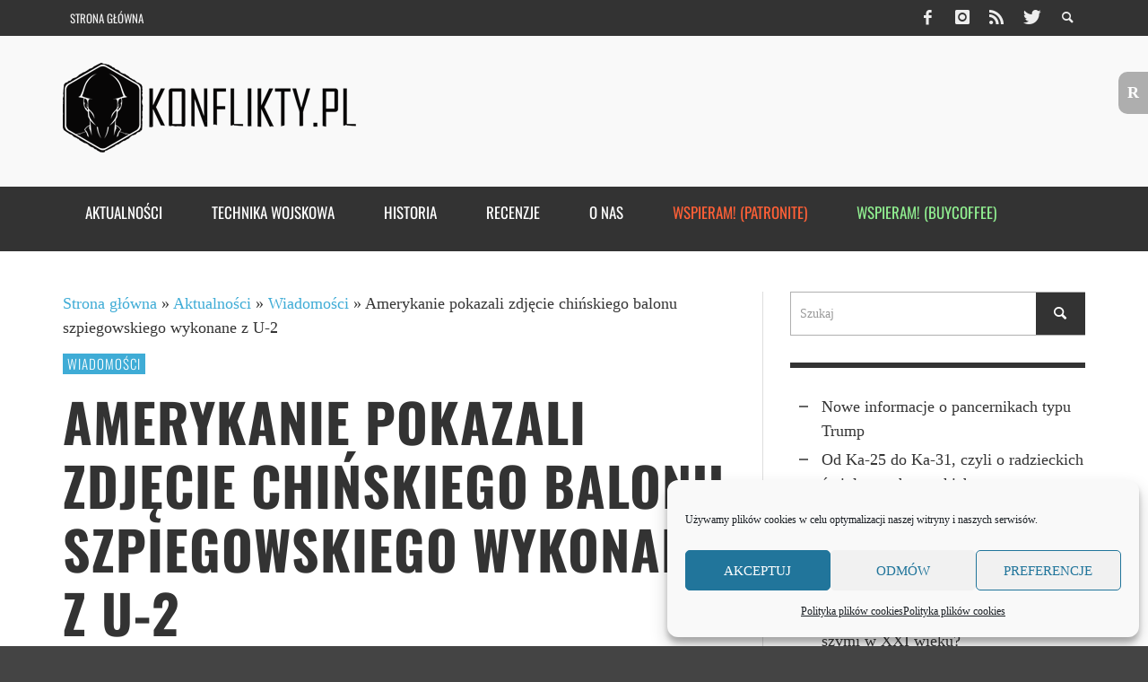

--- FILE ---
content_type: text/html; charset=UTF-8
request_url: https://www.konflikty.pl/aktualnosci/wiadomosci/zdjecie-chinskiego-balonu-szpiegowskiego-u-2/
body_size: 27780
content:
<!DOCTYPE html>
<!--[if lt IE 7]>      <html class="no-js lt-ie9 lt-ie8 lt-ie7" lang="pl-PL"> <![endif]-->
<!--[if IE 7]>         <html class="no-js lt-ie9 lt-ie8" lang="pl-PL"> <![endif]-->
<!--[if IE 8]>         <html class="no-js lt-ie9" lang="pl-PL"> <![endif]-->
<!--[if gt IE 8]><!--> <html class="no-js" lang="pl-PL"> <!--<![endif]-->
	<head>
		<title>Amerykanie pokazali zdjęcie chińskiego balonu szpiegowskiego wykonane z&nbsp;U-2 | Konflikty.pl</title>
		<script async src="https://pagead2.googlesyndication.com/pagead/js/adsbygoogle.js"></script>
<script>
  (adsbygoogle = window.adsbygoogle || []).push({
    google_ad_client: "ca-pub-8537802206275177",
    enable_page_level_ads: true
  });
</script>
		
		<!-- Default Meta Tags -->
		<meta charset="UTF-8">

<link href="//www.google-analytics.com" rel="dns-prefetch">

<meta http-equiv="X-UA-Compatible" content="IE=edge,chrome=1">

<meta name="viewport" content="width=device-width,initial-scale=1.0,user-scalable=yes">


<link rel="shortcut icon" href="https://www.konflikty.pl/wp-content/uploads/2022/04/favicon-konflikty.png">		
<link rel="apple-touch-icon" href="https://www.konflikty.pl/wp-content/uploads/2022/04/favicon-konflikty-1.png">



<link rel="pingback" href="https://www.konflikty.pl/xmlrpc.php" />

		<!-- Facebook integration -->
  

<meta property="og:site_name" content="Konflikty.pl">

<meta property="og:url" content="https://www.konflikty.pl/aktualnosci/wiadomosci/zdjecie-chinskiego-balonu-szpiegowskiego-u-2/"/>  
<meta property="og:type" content="article" />
<meta property="og:title" content="Amerykanie pokazali zdjęcie chińskiego balonu szpiegowskiego wykonane z&nbsp;U-2" />  
<meta property="og:description" content="Departament Obrony USA opublikował zdjęcie osławionego chińskiego balonu szpiegowskiego, który zestrzelono 4&nbsp;lutego nad wschodnim ...">
	<meta property="og:image" content="https://www.konflikty.pl/wp-content/uploads/2023/02/5013490.jpg" />



		<!-- css + javascript -->
		
<!-- Author Meta Tags by Molongui Authorship, visit: https://wordpress.org/plugins/molongui-authorship/ -->
<meta name="author" content="Łukasz Golowanow">
<!-- /Molongui Authorship -->

<meta name='robots' content='index, follow, max-image-preview:large, max-snippet:-1, max-video-preview:-1' />

	<!-- This site is optimized with the Yoast SEO plugin v22.7 - https://yoast.com/wordpress/plugins/seo/ -->
	<link rel="canonical" href="https://www.konflikty.pl/aktualnosci/wiadomosci/zdjecie-chinskiego-balonu-szpiegowskiego-u-2/" />
	<meta property="og:locale" content="pl_PL" />
	<meta property="og:type" content="article" />
	<meta property="og:title" content="Amerykanie pokazali zdjęcie chińskiego balonu szpiegowskiego wykonane z&nbsp;U-2 | Konflikty.pl" />
	<meta property="og:description" content="Departament Obrony USA opublikował zdjęcie osławionego chińskiego balonu szpiegowskiego, który zestrzelono 4&nbsp;lutego nad wschodnim ..." />
	<meta property="og:url" content="https://www.konflikty.pl/aktualnosci/wiadomosci/zdjecie-chinskiego-balonu-szpiegowskiego-u-2/" />
	<meta property="og:site_name" content="Konflikty.pl" />
	<meta property="article:publisher" content="https://www.facebook.com/konflikty" />
	<meta property="article:author" content="https://www.facebook.com/profile.php?id=1190959497" />
	<meta property="article:published_time" content="2023-02-23T16:00:26+00:00" />
	<meta property="article:modified_time" content="2023-03-02T11:20:30+00:00" />
	<meta property="og:image" content="https://www.konflikty.pl/wp-content/uploads/2023/02/5013490.jpg" />
	<meta property="og:image:width" content="1280" />
	<meta property="og:image:height" content="720" />
	<meta property="og:image:type" content="image/jpeg" />
	<meta name="author" content="Łukasz Golowanow" />
	<meta name="twitter:card" content="summary_large_image" />
	<meta name="twitter:creator" content="@tlumacz" />
	<meta name="twitter:site" content="@konflikty" />
	<meta name="twitter:label1" content="Napisane przez" />
	<meta name="twitter:data1" content="Łukasz Golowanow" />
	<meta name="twitter:label2" content="Szacowany czas czytania" />
	<meta name="twitter:data2" content="6 minut" />
	<script type="application/ld+json" class="yoast-schema-graph">{"@context":"https://schema.org","@graph":[{"@type":"Article","@id":"https://www.konflikty.pl/aktualnosci/wiadomosci/zdjecie-chinskiego-balonu-szpiegowskiego-u-2/#article","isPartOf":{"@id":"https://www.konflikty.pl/aktualnosci/wiadomosci/zdjecie-chinskiego-balonu-szpiegowskiego-u-2/"},"author":{"name":"Łukasz Golowanow","@id":"https://www.konflikty.pl/#/schema/person/f2781783ba5f2f8b0d7db4f5e1864775"},"headline":"Amerykanie pokazali zdjęcie chińskiego balonu szpiegowskiego wykonane z&nbsp;U-2","datePublished":"2023-02-23T16:00:26+00:00","dateModified":"2023-03-02T11:20:30+00:00","mainEntityOfPage":{"@id":"https://www.konflikty.pl/aktualnosci/wiadomosci/zdjecie-chinskiego-balonu-szpiegowskiego-u-2/"},"wordCount":974,"commentCount":8,"publisher":{"@id":"https://www.konflikty.pl/#organization"},"image":{"@id":"https://www.konflikty.pl/aktualnosci/wiadomosci/zdjecie-chinskiego-balonu-szpiegowskiego-u-2/#primaryimage"},"thumbnailUrl":"https://www.konflikty.pl/wp-content/uploads/2023/02/5013490.jpg","keywords":["lotnictwo","szpiegostwo","U-2"],"articleSection":["Wiadomości"],"inLanguage":"pl-PL","potentialAction":[{"@type":"CommentAction","name":"Comment","target":["https://www.konflikty.pl/aktualnosci/wiadomosci/zdjecie-chinskiego-balonu-szpiegowskiego-u-2/#respond"]}]},{"@type":"WebPage","@id":"https://www.konflikty.pl/aktualnosci/wiadomosci/zdjecie-chinskiego-balonu-szpiegowskiego-u-2/","url":"https://www.konflikty.pl/aktualnosci/wiadomosci/zdjecie-chinskiego-balonu-szpiegowskiego-u-2/","name":"Amerykanie pokazali zdjęcie chińskiego balonu szpiegowskiego wykonane z&nbsp;U-2 | Konflikty.pl","isPartOf":{"@id":"https://www.konflikty.pl/#website"},"primaryImageOfPage":{"@id":"https://www.konflikty.pl/aktualnosci/wiadomosci/zdjecie-chinskiego-balonu-szpiegowskiego-u-2/#primaryimage"},"image":{"@id":"https://www.konflikty.pl/aktualnosci/wiadomosci/zdjecie-chinskiego-balonu-szpiegowskiego-u-2/#primaryimage"},"thumbnailUrl":"https://www.konflikty.pl/wp-content/uploads/2023/02/5013490.jpg","datePublished":"2023-02-23T16:00:26+00:00","dateModified":"2023-03-02T11:20:30+00:00","breadcrumb":{"@id":"https://www.konflikty.pl/aktualnosci/wiadomosci/zdjecie-chinskiego-balonu-szpiegowskiego-u-2/#breadcrumb"},"inLanguage":"pl-PL","potentialAction":[{"@type":"ReadAction","target":["https://www.konflikty.pl/aktualnosci/wiadomosci/zdjecie-chinskiego-balonu-szpiegowskiego-u-2/"]}]},{"@type":"ImageObject","inLanguage":"pl-PL","@id":"https://www.konflikty.pl/aktualnosci/wiadomosci/zdjecie-chinskiego-balonu-szpiegowskiego-u-2/#primaryimage","url":"https://www.konflikty.pl/wp-content/uploads/2023/02/5013490.jpg","contentUrl":"https://www.konflikty.pl/wp-content/uploads/2023/02/5013490.jpg","width":1280,"height":720,"caption":"A Lockheed U-2 pilot, assigned to the 9th Reconnaissance Wing at Beale Air Force Base, Calif., prepares for takeoff at Nellis Air Force Base, Nev. The U-2 arrived at Nellis to participate in the Weapons School Integration. (U.S. Air Force photo by Airman 1st Class Bailee A. Darbasie)"},{"@type":"BreadcrumbList","@id":"https://www.konflikty.pl/aktualnosci/wiadomosci/zdjecie-chinskiego-balonu-szpiegowskiego-u-2/#breadcrumb","itemListElement":[{"@type":"ListItem","position":1,"name":"Strona główna","item":"https://www.konflikty.pl/"},{"@type":"ListItem","position":2,"name":"Aktualności","item":"https://www.konflikty.pl/aktualnosci/"},{"@type":"ListItem","position":3,"name":"Wiadomości","item":"https://www.konflikty.pl/aktualnosci/wiadomosci/"},{"@type":"ListItem","position":4,"name":"Amerykanie pokazali zdjęcie chińskiego balonu szpiegowskiego wykonane z&nbsp;U-2"}]},{"@type":"WebSite","@id":"https://www.konflikty.pl/#website","url":"https://www.konflikty.pl/","name":"Konflikty.pl","description":"","publisher":{"@id":"https://www.konflikty.pl/#organization"},"potentialAction":[{"@type":"SearchAction","target":{"@type":"EntryPoint","urlTemplate":"https://www.konflikty.pl/?s={search_term_string}"},"query-input":"required name=search_term_string"}],"inLanguage":"pl-PL"},{"@type":"Organization","@id":"https://www.konflikty.pl/#organization","name":"Konflikty.pl","url":"https://www.konflikty.pl/","logo":{"@type":"ImageObject","inLanguage":"pl-PL","@id":"https://www.konflikty.pl/#/schema/logo/image/","url":"https://www.konflikty.pl/wp-content/uploads/2023/06/Konflikty2.png","contentUrl":"https://www.konflikty.pl/wp-content/uploads/2023/06/Konflikty2.png","width":773,"height":860,"caption":"Konflikty.pl"},"image":{"@id":"https://www.konflikty.pl/#/schema/logo/image/"},"sameAs":["https://www.facebook.com/konflikty","https://x.com/konflikty"]},{"@type":"Person","@id":"https://www.konflikty.pl/#/schema/person/f2781783ba5f2f8b0d7db4f5e1864775","name":"Łukasz Golowanow","image":{"@type":"ImageObject","inLanguage":"pl-PL","@id":"https://www.konflikty.pl/#/schema/person/image/","url":"https://secure.gravatar.com/avatar/acb531cde4d4e0c1e1878f8b84263bb6?s=96&d=mm&r=g","contentUrl":"https://secure.gravatar.com/avatar/acb531cde4d4e0c1e1878f8b84263bb6?s=96&d=mm&r=g","caption":"Łukasz Golowanow"},"description":"Redaktor prowadzący działów Historia i Technika Wojskowa (od stycznia 2020). Były redaktor naczelny serwisu Konflikty.pl (do listopada 2019). Z zawodu tłumacz.","sameAs":["https://twitter.com/tlumacz","https://www.facebook.com/profile.php?id=1190959497","https://x.com/tlumacz"],"url":"https://www.konflikty.pl/author/lukasz-golowanow/"}]}</script>
	<!-- / Yoast SEO plugin. -->


<link href='https://fonts.gstatic.com' crossorigin rel='preconnect' />
<link rel="alternate" type="application/rss+xml" title="Konflikty.pl &raquo; Kanał z wpisami" href="https://www.konflikty.pl/feed/" />
<link rel="alternate" type="application/rss+xml" title="Konflikty.pl &raquo; Kanał z komentarzami" href="https://www.konflikty.pl/comments/feed/" />
<link rel="alternate" type="application/rss+xml" title="Konflikty.pl &raquo; Amerykanie pokazali zdjęcie chińskiego balonu szpiegowskiego wykonane z&nbsp;U-2 Kanał z komentarzami" href="https://www.konflikty.pl/aktualnosci/wiadomosci/zdjecie-chinskiego-balonu-szpiegowskiego-u-2/feed/" />
<!-- Shareaholic - https://www.shareaholic.com -->
<link rel='preload' href='//cdn.shareaholic.net/assets/pub/shareaholic.js' as='script'/>
<script data-no-minify='1' data-cfasync='false'>
_SHR_SETTINGS = {"endpoints":{"local_recs_url":"https:\/\/www.konflikty.pl\/wp-admin\/admin-ajax.php?action=shareaholic_permalink_related","ajax_url":"https:\/\/www.konflikty.pl\/wp-admin\/admin-ajax.php","share_counts_url":"https:\/\/www.konflikty.pl\/wp-admin\/admin-ajax.php?action=shareaholic_share_counts_api"},"site_id":"f4eefc783ecc01cf967b2ac2e4558d06","url_components":{"year":"2023","monthnum":"02","day":"23","hour":"17","minute":"00","second":"26","post_id":"161154","postname":"zdjecie-chinskiego-balonu-szpiegowskiego-u-2","category":"aktualnosci\/wiadomosci"}};
</script>
<script data-no-minify='1' data-cfasync='false' src='//cdn.shareaholic.net/assets/pub/shareaholic.js' data-shr-siteid='f4eefc783ecc01cf967b2ac2e4558d06' async ></script>

<!-- Shareaholic Content Tags -->
<meta name='shareaholic:site_name' content='Konflikty.pl' />
<meta name='shareaholic:language' content='pl-PL' />
<meta name='shareaholic:url' content='https://www.konflikty.pl/aktualnosci/wiadomosci/zdjecie-chinskiego-balonu-szpiegowskiego-u-2/' />
<meta name='shareaholic:keywords' content='tag:lotnictwo, tag:szpiegostwo, tag:u-2, tag:zdjęcie chińskiego balonu, cat:wiadomości, type:post' />
<meta name='shareaholic:article_published_time' content='2023-02-23T17:00:26+01:00' />
<meta name='shareaholic:article_modified_time' content='2023-03-02T12:20:30+01:00' />
<meta name='shareaholic:shareable_page' content='true' />
<meta name='shareaholic:article_author_name' content='Łukasz Golowanow' />
<meta name='shareaholic:site_id' content='f4eefc783ecc01cf967b2ac2e4558d06' />
<meta name='shareaholic:wp_version' content='9.7.13' />
<meta name='shareaholic:image' content='https://www.konflikty.pl/wp-content/uploads/2023/02/5013490-640x360.jpg' />
<!-- Shareaholic Content Tags End -->
<script type="text/javascript">
/* <![CDATA[ */
window._wpemojiSettings = {"baseUrl":"https:\/\/s.w.org\/images\/core\/emoji\/14.0.0\/72x72\/","ext":".png","svgUrl":"https:\/\/s.w.org\/images\/core\/emoji\/14.0.0\/svg\/","svgExt":".svg","source":{"concatemoji":"https:\/\/www.konflikty.pl\/wp-includes\/js\/wp-emoji-release.min.js?ver=6.4.7"}};
/*! This file is auto-generated */
!function(i,n){var o,s,e;function c(e){try{var t={supportTests:e,timestamp:(new Date).valueOf()};sessionStorage.setItem(o,JSON.stringify(t))}catch(e){}}function p(e,t,n){e.clearRect(0,0,e.canvas.width,e.canvas.height),e.fillText(t,0,0);var t=new Uint32Array(e.getImageData(0,0,e.canvas.width,e.canvas.height).data),r=(e.clearRect(0,0,e.canvas.width,e.canvas.height),e.fillText(n,0,0),new Uint32Array(e.getImageData(0,0,e.canvas.width,e.canvas.height).data));return t.every(function(e,t){return e===r[t]})}function u(e,t,n){switch(t){case"flag":return n(e,"\ud83c\udff3\ufe0f\u200d\u26a7\ufe0f","\ud83c\udff3\ufe0f\u200b\u26a7\ufe0f")?!1:!n(e,"\ud83c\uddfa\ud83c\uddf3","\ud83c\uddfa\u200b\ud83c\uddf3")&&!n(e,"\ud83c\udff4\udb40\udc67\udb40\udc62\udb40\udc65\udb40\udc6e\udb40\udc67\udb40\udc7f","\ud83c\udff4\u200b\udb40\udc67\u200b\udb40\udc62\u200b\udb40\udc65\u200b\udb40\udc6e\u200b\udb40\udc67\u200b\udb40\udc7f");case"emoji":return!n(e,"\ud83e\udef1\ud83c\udffb\u200d\ud83e\udef2\ud83c\udfff","\ud83e\udef1\ud83c\udffb\u200b\ud83e\udef2\ud83c\udfff")}return!1}function f(e,t,n){var r="undefined"!=typeof WorkerGlobalScope&&self instanceof WorkerGlobalScope?new OffscreenCanvas(300,150):i.createElement("canvas"),a=r.getContext("2d",{willReadFrequently:!0}),o=(a.textBaseline="top",a.font="600 32px Arial",{});return e.forEach(function(e){o[e]=t(a,e,n)}),o}function t(e){var t=i.createElement("script");t.src=e,t.defer=!0,i.head.appendChild(t)}"undefined"!=typeof Promise&&(o="wpEmojiSettingsSupports",s=["flag","emoji"],n.supports={everything:!0,everythingExceptFlag:!0},e=new Promise(function(e){i.addEventListener("DOMContentLoaded",e,{once:!0})}),new Promise(function(t){var n=function(){try{var e=JSON.parse(sessionStorage.getItem(o));if("object"==typeof e&&"number"==typeof e.timestamp&&(new Date).valueOf()<e.timestamp+604800&&"object"==typeof e.supportTests)return e.supportTests}catch(e){}return null}();if(!n){if("undefined"!=typeof Worker&&"undefined"!=typeof OffscreenCanvas&&"undefined"!=typeof URL&&URL.createObjectURL&&"undefined"!=typeof Blob)try{var e="postMessage("+f.toString()+"("+[JSON.stringify(s),u.toString(),p.toString()].join(",")+"));",r=new Blob([e],{type:"text/javascript"}),a=new Worker(URL.createObjectURL(r),{name:"wpTestEmojiSupports"});return void(a.onmessage=function(e){c(n=e.data),a.terminate(),t(n)})}catch(e){}c(n=f(s,u,p))}t(n)}).then(function(e){for(var t in e)n.supports[t]=e[t],n.supports.everything=n.supports.everything&&n.supports[t],"flag"!==t&&(n.supports.everythingExceptFlag=n.supports.everythingExceptFlag&&n.supports[t]);n.supports.everythingExceptFlag=n.supports.everythingExceptFlag&&!n.supports.flag,n.DOMReady=!1,n.readyCallback=function(){n.DOMReady=!0}}).then(function(){return e}).then(function(){var e;n.supports.everything||(n.readyCallback(),(e=n.source||{}).concatemoji?t(e.concatemoji):e.wpemoji&&e.twemoji&&(t(e.twemoji),t(e.wpemoji)))}))}((window,document),window._wpemojiSettings);
/* ]]> */
</script>
<style id='wp-emoji-styles-inline-css' type='text/css'>

	img.wp-smiley, img.emoji {
		display: inline !important;
		border: none !important;
		box-shadow: none !important;
		height: 1em !important;
		width: 1em !important;
		margin: 0 0.07em !important;
		vertical-align: -0.1em !important;
		background: none !important;
		padding: 0 !important;
	}
</style>
<link rel='stylesheet' id='wp-block-library-css' href='https://www.konflikty.pl/wp-includes/css/dist/block-library/style.min.css?ver=6.4.7' type='text/css' media='all' />
<style id='classic-theme-styles-inline-css' type='text/css'>
/*! This file is auto-generated */
.wp-block-button__link{color:#fff;background-color:#32373c;border-radius:9999px;box-shadow:none;text-decoration:none;padding:calc(.667em + 2px) calc(1.333em + 2px);font-size:1.125em}.wp-block-file__button{background:#32373c;color:#fff;text-decoration:none}
</style>
<style id='global-styles-inline-css' type='text/css'>
body{--wp--preset--color--black: #000000;--wp--preset--color--cyan-bluish-gray: #abb8c3;--wp--preset--color--white: #ffffff;--wp--preset--color--pale-pink: #f78da7;--wp--preset--color--vivid-red: #cf2e2e;--wp--preset--color--luminous-vivid-orange: #ff6900;--wp--preset--color--luminous-vivid-amber: #fcb900;--wp--preset--color--light-green-cyan: #7bdcb5;--wp--preset--color--vivid-green-cyan: #00d084;--wp--preset--color--pale-cyan-blue: #8ed1fc;--wp--preset--color--vivid-cyan-blue: #0693e3;--wp--preset--color--vivid-purple: #9b51e0;--wp--preset--gradient--vivid-cyan-blue-to-vivid-purple: linear-gradient(135deg,rgba(6,147,227,1) 0%,rgb(155,81,224) 100%);--wp--preset--gradient--light-green-cyan-to-vivid-green-cyan: linear-gradient(135deg,rgb(122,220,180) 0%,rgb(0,208,130) 100%);--wp--preset--gradient--luminous-vivid-amber-to-luminous-vivid-orange: linear-gradient(135deg,rgba(252,185,0,1) 0%,rgba(255,105,0,1) 100%);--wp--preset--gradient--luminous-vivid-orange-to-vivid-red: linear-gradient(135deg,rgba(255,105,0,1) 0%,rgb(207,46,46) 100%);--wp--preset--gradient--very-light-gray-to-cyan-bluish-gray: linear-gradient(135deg,rgb(238,238,238) 0%,rgb(169,184,195) 100%);--wp--preset--gradient--cool-to-warm-spectrum: linear-gradient(135deg,rgb(74,234,220) 0%,rgb(151,120,209) 20%,rgb(207,42,186) 40%,rgb(238,44,130) 60%,rgb(251,105,98) 80%,rgb(254,248,76) 100%);--wp--preset--gradient--blush-light-purple: linear-gradient(135deg,rgb(255,206,236) 0%,rgb(152,150,240) 100%);--wp--preset--gradient--blush-bordeaux: linear-gradient(135deg,rgb(254,205,165) 0%,rgb(254,45,45) 50%,rgb(107,0,62) 100%);--wp--preset--gradient--luminous-dusk: linear-gradient(135deg,rgb(255,203,112) 0%,rgb(199,81,192) 50%,rgb(65,88,208) 100%);--wp--preset--gradient--pale-ocean: linear-gradient(135deg,rgb(255,245,203) 0%,rgb(182,227,212) 50%,rgb(51,167,181) 100%);--wp--preset--gradient--electric-grass: linear-gradient(135deg,rgb(202,248,128) 0%,rgb(113,206,126) 100%);--wp--preset--gradient--midnight: linear-gradient(135deg,rgb(2,3,129) 0%,rgb(40,116,252) 100%);--wp--preset--font-size--small: 13px;--wp--preset--font-size--medium: 20px;--wp--preset--font-size--large: 36px;--wp--preset--font-size--x-large: 42px;--wp--preset--font-family--oswald: Oswald;--wp--preset--spacing--20: 0.44rem;--wp--preset--spacing--30: 0.67rem;--wp--preset--spacing--40: 1rem;--wp--preset--spacing--50: 1.5rem;--wp--preset--spacing--60: 2.25rem;--wp--preset--spacing--70: 3.38rem;--wp--preset--spacing--80: 5.06rem;--wp--preset--shadow--natural: 6px 6px 9px rgba(0, 0, 0, 0.2);--wp--preset--shadow--deep: 12px 12px 50px rgba(0, 0, 0, 0.4);--wp--preset--shadow--sharp: 6px 6px 0px rgba(0, 0, 0, 0.2);--wp--preset--shadow--outlined: 6px 6px 0px -3px rgba(255, 255, 255, 1), 6px 6px rgba(0, 0, 0, 1);--wp--preset--shadow--crisp: 6px 6px 0px rgba(0, 0, 0, 1);}:where(.is-layout-flex){gap: 0.5em;}:where(.is-layout-grid){gap: 0.5em;}body .is-layout-flow > .alignleft{float: left;margin-inline-start: 0;margin-inline-end: 2em;}body .is-layout-flow > .alignright{float: right;margin-inline-start: 2em;margin-inline-end: 0;}body .is-layout-flow > .aligncenter{margin-left: auto !important;margin-right: auto !important;}body .is-layout-constrained > .alignleft{float: left;margin-inline-start: 0;margin-inline-end: 2em;}body .is-layout-constrained > .alignright{float: right;margin-inline-start: 2em;margin-inline-end: 0;}body .is-layout-constrained > .aligncenter{margin-left: auto !important;margin-right: auto !important;}body .is-layout-constrained > :where(:not(.alignleft):not(.alignright):not(.alignfull)){max-width: var(--wp--style--global--content-size);margin-left: auto !important;margin-right: auto !important;}body .is-layout-constrained > .alignwide{max-width: var(--wp--style--global--wide-size);}body .is-layout-flex{display: flex;}body .is-layout-flex{flex-wrap: wrap;align-items: center;}body .is-layout-flex > *{margin: 0;}body .is-layout-grid{display: grid;}body .is-layout-grid > *{margin: 0;}:where(.wp-block-columns.is-layout-flex){gap: 2em;}:where(.wp-block-columns.is-layout-grid){gap: 2em;}:where(.wp-block-post-template.is-layout-flex){gap: 1.25em;}:where(.wp-block-post-template.is-layout-grid){gap: 1.25em;}.has-black-color{color: var(--wp--preset--color--black) !important;}.has-cyan-bluish-gray-color{color: var(--wp--preset--color--cyan-bluish-gray) !important;}.has-white-color{color: var(--wp--preset--color--white) !important;}.has-pale-pink-color{color: var(--wp--preset--color--pale-pink) !important;}.has-vivid-red-color{color: var(--wp--preset--color--vivid-red) !important;}.has-luminous-vivid-orange-color{color: var(--wp--preset--color--luminous-vivid-orange) !important;}.has-luminous-vivid-amber-color{color: var(--wp--preset--color--luminous-vivid-amber) !important;}.has-light-green-cyan-color{color: var(--wp--preset--color--light-green-cyan) !important;}.has-vivid-green-cyan-color{color: var(--wp--preset--color--vivid-green-cyan) !important;}.has-pale-cyan-blue-color{color: var(--wp--preset--color--pale-cyan-blue) !important;}.has-vivid-cyan-blue-color{color: var(--wp--preset--color--vivid-cyan-blue) !important;}.has-vivid-purple-color{color: var(--wp--preset--color--vivid-purple) !important;}.has-black-background-color{background-color: var(--wp--preset--color--black) !important;}.has-cyan-bluish-gray-background-color{background-color: var(--wp--preset--color--cyan-bluish-gray) !important;}.has-white-background-color{background-color: var(--wp--preset--color--white) !important;}.has-pale-pink-background-color{background-color: var(--wp--preset--color--pale-pink) !important;}.has-vivid-red-background-color{background-color: var(--wp--preset--color--vivid-red) !important;}.has-luminous-vivid-orange-background-color{background-color: var(--wp--preset--color--luminous-vivid-orange) !important;}.has-luminous-vivid-amber-background-color{background-color: var(--wp--preset--color--luminous-vivid-amber) !important;}.has-light-green-cyan-background-color{background-color: var(--wp--preset--color--light-green-cyan) !important;}.has-vivid-green-cyan-background-color{background-color: var(--wp--preset--color--vivid-green-cyan) !important;}.has-pale-cyan-blue-background-color{background-color: var(--wp--preset--color--pale-cyan-blue) !important;}.has-vivid-cyan-blue-background-color{background-color: var(--wp--preset--color--vivid-cyan-blue) !important;}.has-vivid-purple-background-color{background-color: var(--wp--preset--color--vivid-purple) !important;}.has-black-border-color{border-color: var(--wp--preset--color--black) !important;}.has-cyan-bluish-gray-border-color{border-color: var(--wp--preset--color--cyan-bluish-gray) !important;}.has-white-border-color{border-color: var(--wp--preset--color--white) !important;}.has-pale-pink-border-color{border-color: var(--wp--preset--color--pale-pink) !important;}.has-vivid-red-border-color{border-color: var(--wp--preset--color--vivid-red) !important;}.has-luminous-vivid-orange-border-color{border-color: var(--wp--preset--color--luminous-vivid-orange) !important;}.has-luminous-vivid-amber-border-color{border-color: var(--wp--preset--color--luminous-vivid-amber) !important;}.has-light-green-cyan-border-color{border-color: var(--wp--preset--color--light-green-cyan) !important;}.has-vivid-green-cyan-border-color{border-color: var(--wp--preset--color--vivid-green-cyan) !important;}.has-pale-cyan-blue-border-color{border-color: var(--wp--preset--color--pale-cyan-blue) !important;}.has-vivid-cyan-blue-border-color{border-color: var(--wp--preset--color--vivid-cyan-blue) !important;}.has-vivid-purple-border-color{border-color: var(--wp--preset--color--vivid-purple) !important;}.has-vivid-cyan-blue-to-vivid-purple-gradient-background{background: var(--wp--preset--gradient--vivid-cyan-blue-to-vivid-purple) !important;}.has-light-green-cyan-to-vivid-green-cyan-gradient-background{background: var(--wp--preset--gradient--light-green-cyan-to-vivid-green-cyan) !important;}.has-luminous-vivid-amber-to-luminous-vivid-orange-gradient-background{background: var(--wp--preset--gradient--luminous-vivid-amber-to-luminous-vivid-orange) !important;}.has-luminous-vivid-orange-to-vivid-red-gradient-background{background: var(--wp--preset--gradient--luminous-vivid-orange-to-vivid-red) !important;}.has-very-light-gray-to-cyan-bluish-gray-gradient-background{background: var(--wp--preset--gradient--very-light-gray-to-cyan-bluish-gray) !important;}.has-cool-to-warm-spectrum-gradient-background{background: var(--wp--preset--gradient--cool-to-warm-spectrum) !important;}.has-blush-light-purple-gradient-background{background: var(--wp--preset--gradient--blush-light-purple) !important;}.has-blush-bordeaux-gradient-background{background: var(--wp--preset--gradient--blush-bordeaux) !important;}.has-luminous-dusk-gradient-background{background: var(--wp--preset--gradient--luminous-dusk) !important;}.has-pale-ocean-gradient-background{background: var(--wp--preset--gradient--pale-ocean) !important;}.has-electric-grass-gradient-background{background: var(--wp--preset--gradient--electric-grass) !important;}.has-midnight-gradient-background{background: var(--wp--preset--gradient--midnight) !important;}.has-small-font-size{font-size: var(--wp--preset--font-size--small) !important;}.has-medium-font-size{font-size: var(--wp--preset--font-size--medium) !important;}.has-large-font-size{font-size: var(--wp--preset--font-size--large) !important;}.has-x-large-font-size{font-size: var(--wp--preset--font-size--x-large) !important;}.has-oswald-font-family{font-family: var(--wp--preset--font-family--oswald) !important;}
.wp-block-navigation a:where(:not(.wp-element-button)){color: inherit;}
:where(.wp-block-post-template.is-layout-flex){gap: 1.25em;}:where(.wp-block-post-template.is-layout-grid){gap: 1.25em;}
:where(.wp-block-columns.is-layout-flex){gap: 2em;}:where(.wp-block-columns.is-layout-grid){gap: 2em;}
.wp-block-pullquote{font-size: 1.5em;line-height: 1.6;}
</style>
<link rel='stylesheet' id='progress_wp_br_bootstrap-css' href='https://www.konflikty.pl/wp-content/plugins/progress-bar-wp/assets/css/bootstrap.css?ver=6.4.7' type='text/css' media='all' />
<link rel='stylesheet' id='progr_wp_b-font-awesome-css' href='https://www.konflikty.pl/wp-content/plugins/progress-bar-wp/assets/css/font-awesome/css/font-awesome.min.css?ver=6.4.7' type='text/css' media='all' />
<link rel='stylesheet' id='progr_wp_jq-ae-css' href='https://www.konflikty.pl/wp-content/plugins/progress-bar-wp/assets/css/meanmenu.min.css?ver=6.4.7' type='text/css' media='all' />
<link rel='stylesheet' id='progr_wp_animate-ae-css' href='https://www.konflikty.pl/wp-content/plugins/progress-bar-wp/assets/css/animate.min.css?ver=6.4.7' type='text/css' media='all' />
<link rel='stylesheet' id='reword_public_css-css' href='https://www.konflikty.pl/wp-content/plugins/reword/public/css/reword-public.css?ver=6.4.7' type='text/css' media='all' />
<link rel='stylesheet' id='reword_banner_css-css' href='https://www.konflikty.pl/wp-content/plugins/reword/public/css/reword-banner.css?ver=6.4.7' type='text/css' media='all' />
<link rel='stylesheet' id='widgetopts-styles-css' href='https://www.konflikty.pl/wp-content/plugins/widget-options/assets/css/widget-options.css' type='text/css' media='all' />
<link rel='stylesheet' id='cmplz-general-css' href='https://www.konflikty.pl/wp-content/plugins/complianz-gdpr/assets/css/cookieblocker.min.css?ver=1754076420' type='text/css' media='all' />
<link rel='stylesheet' id='better-image-credits-css' href='https://www.konflikty.pl/wp-content/plugins/better-image-credits/style.css?ver=1.0' type='text/css' media='all' />
<link rel='stylesheet' id='vwcss-flexslider-css' href='https://www.konflikty.pl/wp-content/themes/presso-1_10/framework/flexslider/flexslider-custom.css?ver=1.10.0' type='text/css' media='all' />
<link rel='stylesheet' id='vwcss-icon-social-css' href='https://www.konflikty.pl/wp-content/themes/presso-1_10/framework/font-icons/social-icons/css/zocial.css?ver=1.10.0' type='text/css' media='all' />
<link rel='stylesheet' id='vwcss-icon-entypo-css' href='https://www.konflikty.pl/wp-content/themes/presso-1_10/framework/font-icons/entypo/css/entypo.css?ver=1.10.0' type='text/css' media='all' />
<link rel='stylesheet' id='vwcss-icon-symbol-css' href='https://www.konflikty.pl/wp-content/themes/presso-1_10/framework/font-icons/symbol/css/symbol.css?ver=1.10.0' type='text/css' media='all' />
<link rel='stylesheet' id='vwcss-swipebox-css' href='https://www.konflikty.pl/wp-content/themes/presso-1_10/framework/swipebox/swipebox.css?ver=1.10.0' type='text/css' media='all' />
<link rel='stylesheet' id='vwcss-bootstrap-css' href='https://www.konflikty.pl/wp-content/themes/presso-1_10/framework/bootstrap/css/bootstrap.css?ver=1.10.0' type='text/css' media='all' />
<link rel='stylesheet' id='vwcss-theme-css' href='https://www.konflikty.pl/wp-content/themes/presso-1_10/css/theme.css?ver=1.10.0' type='text/css' media='all' />
<script type="text/javascript" src="https://www.konflikty.pl/wp-includes/js/jquery/jquery.min.js?ver=3.7.1" id="jquery-core-js"></script>
<script type="text/javascript" src="https://www.konflikty.pl/wp-includes/js/jquery/jquery-migrate.min.js?ver=3.4.1" id="jquery-migrate-js"></script>
<script type="text/javascript" id="instant-search-js-extra">
/* <![CDATA[ */
var instant_search = {"blog_url":"https:\/\/www.konflikty.pl","ajax_url":"https:\/\/www.konflikty.pl\/wp-admin\/admin-ajax.php","placeholder":"Szukaj"};
/* ]]> */
</script>
<script type="text/javascript" src="https://www.konflikty.pl/wp-content/themes/presso-1_10/framework/instant-search/instant-search.js?ver=1.10.0" id="instant-search-js"></script>
<link rel="https://api.w.org/" href="https://www.konflikty.pl/wp-json/" /><link rel="alternate" type="application/json" href="https://www.konflikty.pl/wp-json/wp/v2/posts/161154" /><link rel="EditURI" type="application/rsd+xml" title="RSD" href="https://www.konflikty.pl/xmlrpc.php?rsd" />
<meta name="generator" content="WordPress 6.4.7" />
<link rel='shortlink' href='https://www.konflikty.pl/?p=161154' />
<link rel="alternate" type="application/json+oembed" href="https://www.konflikty.pl/wp-json/oembed/1.0/embed?url=https%3A%2F%2Fwww.konflikty.pl%2Faktualnosci%2Fwiadomosci%2Fzdjecie-chinskiego-balonu-szpiegowskiego-u-2%2F" />
<link rel="alternate" type="text/xml+oembed" href="https://www.konflikty.pl/wp-json/oembed/1.0/embed?url=https%3A%2F%2Fwww.konflikty.pl%2Faktualnosci%2Fwiadomosci%2Fzdjecie-chinskiego-balonu-szpiegowskiego-u-2%2F&#038;format=xml" />
			<style>.cmplz-hidden {
					display: none !important;
				}</style>            <style>
                .molongui-disabled-link
                {
                    border-bottom: none !important;
                    text-decoration: none !important;
                    color: inherit !important;
                    cursor: inherit !important;
                }
                .molongui-disabled-link:hover,
                .molongui-disabled-link:hover span
                {
                    border-bottom: none !important;
                    text-decoration: none !important;
                    color: inherit !important;
                    cursor: inherit !important;
                }
            </style>
            <link href='http://fonts.googleapis.com/css?family=Oswald:400,400italic,700,700italic,700,700italic|Open+Sans:400,400italic,700,700italic,400,400italic&#038;subset=latin,latin-ext,cyrillic,cyrillic-ext,greek-ext,greek,vietnamese' rel='stylesheet' type='text/css'>	<style type="text/css">
						@font-face {
			font-family: 'Custom Font 1';
			src: url( 'https://www.konflikty.pl/wp-content/uploads/2022/04/oswald-2.zip' );
		}
		
				
		::selection { color: white; background-color: #3facd6; }
		h1, h2, h3, h4, h5, h6 {
			font-family: Oswald, sans-serif;
			font-weight: 700;
			color: #333333;
		}
		h1 { line-height: 1.1; }
		h2 { line-height: 1.2; }
		h3, h4, h5, h6 { line-height: 1.4; }
		body {
			font-family: Open Sans, sans-serif;
			font-size: 18px;
			font-weight: 400;
			color: #353535;
		}

		.header-font,
		woocommerce div.product .woocommerce-tabs ul.tabs li, .woocommerce-page div.product .woocommerce-tabs ul.tabs li, .woocommerce #content div.product .woocommerce-tabs ul.tabs li, .woocommerce-page #content div.product .woocommerce-tabs ul.tabs li
		{ font-family: Oswald, sans-serif; font-weight: 700; }
		.header-font-color { color: #333333; }

		.wp-caption p.wp-caption-text {
			color: #333333;
			border-bottom-color: #333333;
		}
		
		.body-font { font-family: Open Sans, sans-serif; font-weight: 400; }

		/* Only header font, No font-weight */
		.mobile-nav,
		.top-nav,
		.comment .author > span, .pingback .author > span, 
		.label, .tagcloud a,
		.woocommerce .product_meta .post-tags a,
		.bbp-topic-tags a,
		.woocommerce div.product span.price, .woocommerce-page div.product span.price, .woocommerce #content div.product span.price, .woocommerce-page #content div.product span.price, .woocommerce div.product p.price, .woocommerce-page div.product p.price, .woocommerce #content div.product p.price, .woocommerce-page #content div.product p.price,
		.main-nav .menu-link { font-family: Oswald, sans-serif; }

		/* Primary Color */
		.primary-bg,
		.label, .tagcloud a,
		.woocommerce nav.woocommerce-pagination ul li span.current, .woocommerce-page nav.woocommerce-pagination ul li span.current, .woocommerce #content nav.woocommerce-pagination ul li span.current, .woocommerce-page #content nav.woocommerce-pagination ul li span.current, .woocommerce nav.woocommerce-pagination ul li a:hover, .woocommerce-page nav.woocommerce-pagination ul li a:hover, .woocommerce #content nav.woocommerce-pagination ul li a:hover, .woocommerce-page #content nav.woocommerce-pagination ul li a:hover, .woocommerce nav.woocommerce-pagination ul li a:focus, .woocommerce-page nav.woocommerce-pagination ul li a:focus, .woocommerce #content nav.woocommerce-pagination ul li a:focus, .woocommerce-page #content nav.woocommerce-pagination ul li a:focus,
		#pagination > span {
			background-color: #3facd6;
		}
		a, .social-share a:hover, .site-social-icons a:hover,
		.bbp-topic-header a:hover,
		.bbp-forum-header a:hover,
		.bbp-reply-header a:hover { color: #3facd6; }
		.button-primary { color: #3facd6; border-color: #3facd6; }
		.primary-border { border-color: #3facd6; }

		/* Top-bar Colors */
		.top-bar {
			background-color: #333333;
			color: #eeeeee;
		}

		#open-mobile-nav, .top-nav  a, .top-bar-right > a {
			color: #eeeeee;
		}

		#open-mobile-nav:hover, .top-nav  a:hover, .top-bar-right > a:hover {
			background-color: #3facd6;
			color: #ffffff;
		}

		.top-nav .menu-item:hover { background-color: #3facd6; }
		.top-nav .menu-item:hover > a { color: #ffffff; }

		/* Header Colors */
		.main-bar {
			background-color: #f9f9f9;
			color: #bbbbbb;
		}

		/* Main Navigation Colors */
		.main-nav-bar {
			background-color: #333333;
		}

		.main-nav-bar, .main-nav > .menu-item > a {
			color: #ffffff;
		}

		.main-nav .menu-item:hover > .menu-link,
		.main-nav > .current-menu-ancestor > a,
		.main-nav > .current-menu-item > a {
			background-color: #3facd6;
			color: #ffffff;
		}

		/* Widgets */
		.widget_vw_widget_social_subscription .social-subscription:hover .social-subscription-icon { background-color: #3facd6; }
		.widget_vw_widget_social_subscription .social-subscription:hover .social-subscription-count { color: #3facd6; }

		.widget_vw_widget_categories a:hover { color: #3facd6; }

		/* Footer Colors */
		#footer {
			background-color: #111111;
		}

		#footer .widget-title {
			color: #3facd6;
		}

		#footer,
		#footer .title,
		#footer .comment-author,
		#footer .social-subscription-count
		{ color: #999999; }

		.copyright {
			background-color: #000000;
		}
		.copyright, .copyright a {
			color: #dddddd;
		}

		/* Custom Styles */
					</style>
			<style type="text/css" id="wp-custom-css">
			p {
    text-align: left;
}		</style>
			<!-- Fonts Plugin CSS - https://fontsplugin.com/ -->
	<style>
		/* Cached: January 16, 2026 at 10:59pm */
/* cyrillic-ext */
@font-face {
  font-family: 'Oswald';
  font-style: normal;
  font-weight: 200;
  font-display: swap;
  src: url(https://fonts.gstatic.com/s/oswald/v57/TK3iWkUHHAIjg752FD8Ghe4.woff2) format('woff2');
  unicode-range: U+0460-052F, U+1C80-1C8A, U+20B4, U+2DE0-2DFF, U+A640-A69F, U+FE2E-FE2F;
}
/* cyrillic */
@font-face {
  font-family: 'Oswald';
  font-style: normal;
  font-weight: 200;
  font-display: swap;
  src: url(https://fonts.gstatic.com/s/oswald/v57/TK3iWkUHHAIjg752HT8Ghe4.woff2) format('woff2');
  unicode-range: U+0301, U+0400-045F, U+0490-0491, U+04B0-04B1, U+2116;
}
/* vietnamese */
@font-face {
  font-family: 'Oswald';
  font-style: normal;
  font-weight: 200;
  font-display: swap;
  src: url(https://fonts.gstatic.com/s/oswald/v57/TK3iWkUHHAIjg752Fj8Ghe4.woff2) format('woff2');
  unicode-range: U+0102-0103, U+0110-0111, U+0128-0129, U+0168-0169, U+01A0-01A1, U+01AF-01B0, U+0300-0301, U+0303-0304, U+0308-0309, U+0323, U+0329, U+1EA0-1EF9, U+20AB;
}
/* latin-ext */
@font-face {
  font-family: 'Oswald';
  font-style: normal;
  font-weight: 200;
  font-display: swap;
  src: url(https://fonts.gstatic.com/s/oswald/v57/TK3iWkUHHAIjg752Fz8Ghe4.woff2) format('woff2');
  unicode-range: U+0100-02BA, U+02BD-02C5, U+02C7-02CC, U+02CE-02D7, U+02DD-02FF, U+0304, U+0308, U+0329, U+1D00-1DBF, U+1E00-1E9F, U+1EF2-1EFF, U+2020, U+20A0-20AB, U+20AD-20C0, U+2113, U+2C60-2C7F, U+A720-A7FF;
}
/* latin */
@font-face {
  font-family: 'Oswald';
  font-style: normal;
  font-weight: 200;
  font-display: swap;
  src: url(https://fonts.gstatic.com/s/oswald/v57/TK3iWkUHHAIjg752GT8G.woff2) format('woff2');
  unicode-range: U+0000-00FF, U+0131, U+0152-0153, U+02BB-02BC, U+02C6, U+02DA, U+02DC, U+0304, U+0308, U+0329, U+2000-206F, U+20AC, U+2122, U+2191, U+2193, U+2212, U+2215, U+FEFF, U+FFFD;
}
/* cyrillic-ext */
@font-face {
  font-family: 'Oswald';
  font-style: normal;
  font-weight: 300;
  font-display: swap;
  src: url(https://fonts.gstatic.com/s/oswald/v57/TK3iWkUHHAIjg752FD8Ghe4.woff2) format('woff2');
  unicode-range: U+0460-052F, U+1C80-1C8A, U+20B4, U+2DE0-2DFF, U+A640-A69F, U+FE2E-FE2F;
}
/* cyrillic */
@font-face {
  font-family: 'Oswald';
  font-style: normal;
  font-weight: 300;
  font-display: swap;
  src: url(https://fonts.gstatic.com/s/oswald/v57/TK3iWkUHHAIjg752HT8Ghe4.woff2) format('woff2');
  unicode-range: U+0301, U+0400-045F, U+0490-0491, U+04B0-04B1, U+2116;
}
/* vietnamese */
@font-face {
  font-family: 'Oswald';
  font-style: normal;
  font-weight: 300;
  font-display: swap;
  src: url(https://fonts.gstatic.com/s/oswald/v57/TK3iWkUHHAIjg752Fj8Ghe4.woff2) format('woff2');
  unicode-range: U+0102-0103, U+0110-0111, U+0128-0129, U+0168-0169, U+01A0-01A1, U+01AF-01B0, U+0300-0301, U+0303-0304, U+0308-0309, U+0323, U+0329, U+1EA0-1EF9, U+20AB;
}
/* latin-ext */
@font-face {
  font-family: 'Oswald';
  font-style: normal;
  font-weight: 300;
  font-display: swap;
  src: url(https://fonts.gstatic.com/s/oswald/v57/TK3iWkUHHAIjg752Fz8Ghe4.woff2) format('woff2');
  unicode-range: U+0100-02BA, U+02BD-02C5, U+02C7-02CC, U+02CE-02D7, U+02DD-02FF, U+0304, U+0308, U+0329, U+1D00-1DBF, U+1E00-1E9F, U+1EF2-1EFF, U+2020, U+20A0-20AB, U+20AD-20C0, U+2113, U+2C60-2C7F, U+A720-A7FF;
}
/* latin */
@font-face {
  font-family: 'Oswald';
  font-style: normal;
  font-weight: 300;
  font-display: swap;
  src: url(https://fonts.gstatic.com/s/oswald/v57/TK3iWkUHHAIjg752GT8G.woff2) format('woff2');
  unicode-range: U+0000-00FF, U+0131, U+0152-0153, U+02BB-02BC, U+02C6, U+02DA, U+02DC, U+0304, U+0308, U+0329, U+2000-206F, U+20AC, U+2122, U+2191, U+2193, U+2212, U+2215, U+FEFF, U+FFFD;
}
/* cyrillic-ext */
@font-face {
  font-family: 'Oswald';
  font-style: normal;
  font-weight: 400;
  font-display: swap;
  src: url(https://fonts.gstatic.com/s/oswald/v57/TK3iWkUHHAIjg752FD8Ghe4.woff2) format('woff2');
  unicode-range: U+0460-052F, U+1C80-1C8A, U+20B4, U+2DE0-2DFF, U+A640-A69F, U+FE2E-FE2F;
}
/* cyrillic */
@font-face {
  font-family: 'Oswald';
  font-style: normal;
  font-weight: 400;
  font-display: swap;
  src: url(https://fonts.gstatic.com/s/oswald/v57/TK3iWkUHHAIjg752HT8Ghe4.woff2) format('woff2');
  unicode-range: U+0301, U+0400-045F, U+0490-0491, U+04B0-04B1, U+2116;
}
/* vietnamese */
@font-face {
  font-family: 'Oswald';
  font-style: normal;
  font-weight: 400;
  font-display: swap;
  src: url(https://fonts.gstatic.com/s/oswald/v57/TK3iWkUHHAIjg752Fj8Ghe4.woff2) format('woff2');
  unicode-range: U+0102-0103, U+0110-0111, U+0128-0129, U+0168-0169, U+01A0-01A1, U+01AF-01B0, U+0300-0301, U+0303-0304, U+0308-0309, U+0323, U+0329, U+1EA0-1EF9, U+20AB;
}
/* latin-ext */
@font-face {
  font-family: 'Oswald';
  font-style: normal;
  font-weight: 400;
  font-display: swap;
  src: url(https://fonts.gstatic.com/s/oswald/v57/TK3iWkUHHAIjg752Fz8Ghe4.woff2) format('woff2');
  unicode-range: U+0100-02BA, U+02BD-02C5, U+02C7-02CC, U+02CE-02D7, U+02DD-02FF, U+0304, U+0308, U+0329, U+1D00-1DBF, U+1E00-1E9F, U+1EF2-1EFF, U+2020, U+20A0-20AB, U+20AD-20C0, U+2113, U+2C60-2C7F, U+A720-A7FF;
}
/* latin */
@font-face {
  font-family: 'Oswald';
  font-style: normal;
  font-weight: 400;
  font-display: swap;
  src: url(https://fonts.gstatic.com/s/oswald/v57/TK3iWkUHHAIjg752GT8G.woff2) format('woff2');
  unicode-range: U+0000-00FF, U+0131, U+0152-0153, U+02BB-02BC, U+02C6, U+02DA, U+02DC, U+0304, U+0308, U+0329, U+2000-206F, U+20AC, U+2122, U+2191, U+2193, U+2212, U+2215, U+FEFF, U+FFFD;
}
/* cyrillic-ext */
@font-face {
  font-family: 'Oswald';
  font-style: normal;
  font-weight: 500;
  font-display: swap;
  src: url(https://fonts.gstatic.com/s/oswald/v57/TK3iWkUHHAIjg752FD8Ghe4.woff2) format('woff2');
  unicode-range: U+0460-052F, U+1C80-1C8A, U+20B4, U+2DE0-2DFF, U+A640-A69F, U+FE2E-FE2F;
}
/* cyrillic */
@font-face {
  font-family: 'Oswald';
  font-style: normal;
  font-weight: 500;
  font-display: swap;
  src: url(https://fonts.gstatic.com/s/oswald/v57/TK3iWkUHHAIjg752HT8Ghe4.woff2) format('woff2');
  unicode-range: U+0301, U+0400-045F, U+0490-0491, U+04B0-04B1, U+2116;
}
/* vietnamese */
@font-face {
  font-family: 'Oswald';
  font-style: normal;
  font-weight: 500;
  font-display: swap;
  src: url(https://fonts.gstatic.com/s/oswald/v57/TK3iWkUHHAIjg752Fj8Ghe4.woff2) format('woff2');
  unicode-range: U+0102-0103, U+0110-0111, U+0128-0129, U+0168-0169, U+01A0-01A1, U+01AF-01B0, U+0300-0301, U+0303-0304, U+0308-0309, U+0323, U+0329, U+1EA0-1EF9, U+20AB;
}
/* latin-ext */
@font-face {
  font-family: 'Oswald';
  font-style: normal;
  font-weight: 500;
  font-display: swap;
  src: url(https://fonts.gstatic.com/s/oswald/v57/TK3iWkUHHAIjg752Fz8Ghe4.woff2) format('woff2');
  unicode-range: U+0100-02BA, U+02BD-02C5, U+02C7-02CC, U+02CE-02D7, U+02DD-02FF, U+0304, U+0308, U+0329, U+1D00-1DBF, U+1E00-1E9F, U+1EF2-1EFF, U+2020, U+20A0-20AB, U+20AD-20C0, U+2113, U+2C60-2C7F, U+A720-A7FF;
}
/* latin */
@font-face {
  font-family: 'Oswald';
  font-style: normal;
  font-weight: 500;
  font-display: swap;
  src: url(https://fonts.gstatic.com/s/oswald/v57/TK3iWkUHHAIjg752GT8G.woff2) format('woff2');
  unicode-range: U+0000-00FF, U+0131, U+0152-0153, U+02BB-02BC, U+02C6, U+02DA, U+02DC, U+0304, U+0308, U+0329, U+2000-206F, U+20AC, U+2122, U+2191, U+2193, U+2212, U+2215, U+FEFF, U+FFFD;
}
/* cyrillic-ext */
@font-face {
  font-family: 'Oswald';
  font-style: normal;
  font-weight: 600;
  font-display: swap;
  src: url(https://fonts.gstatic.com/s/oswald/v57/TK3iWkUHHAIjg752FD8Ghe4.woff2) format('woff2');
  unicode-range: U+0460-052F, U+1C80-1C8A, U+20B4, U+2DE0-2DFF, U+A640-A69F, U+FE2E-FE2F;
}
/* cyrillic */
@font-face {
  font-family: 'Oswald';
  font-style: normal;
  font-weight: 600;
  font-display: swap;
  src: url(https://fonts.gstatic.com/s/oswald/v57/TK3iWkUHHAIjg752HT8Ghe4.woff2) format('woff2');
  unicode-range: U+0301, U+0400-045F, U+0490-0491, U+04B0-04B1, U+2116;
}
/* vietnamese */
@font-face {
  font-family: 'Oswald';
  font-style: normal;
  font-weight: 600;
  font-display: swap;
  src: url(https://fonts.gstatic.com/s/oswald/v57/TK3iWkUHHAIjg752Fj8Ghe4.woff2) format('woff2');
  unicode-range: U+0102-0103, U+0110-0111, U+0128-0129, U+0168-0169, U+01A0-01A1, U+01AF-01B0, U+0300-0301, U+0303-0304, U+0308-0309, U+0323, U+0329, U+1EA0-1EF9, U+20AB;
}
/* latin-ext */
@font-face {
  font-family: 'Oswald';
  font-style: normal;
  font-weight: 600;
  font-display: swap;
  src: url(https://fonts.gstatic.com/s/oswald/v57/TK3iWkUHHAIjg752Fz8Ghe4.woff2) format('woff2');
  unicode-range: U+0100-02BA, U+02BD-02C5, U+02C7-02CC, U+02CE-02D7, U+02DD-02FF, U+0304, U+0308, U+0329, U+1D00-1DBF, U+1E00-1E9F, U+1EF2-1EFF, U+2020, U+20A0-20AB, U+20AD-20C0, U+2113, U+2C60-2C7F, U+A720-A7FF;
}
/* latin */
@font-face {
  font-family: 'Oswald';
  font-style: normal;
  font-weight: 600;
  font-display: swap;
  src: url(https://fonts.gstatic.com/s/oswald/v57/TK3iWkUHHAIjg752GT8G.woff2) format('woff2');
  unicode-range: U+0000-00FF, U+0131, U+0152-0153, U+02BB-02BC, U+02C6, U+02DA, U+02DC, U+0304, U+0308, U+0329, U+2000-206F, U+20AC, U+2122, U+2191, U+2193, U+2212, U+2215, U+FEFF, U+FFFD;
}
/* cyrillic-ext */
@font-face {
  font-family: 'Oswald';
  font-style: normal;
  font-weight: 700;
  font-display: swap;
  src: url(https://fonts.gstatic.com/s/oswald/v57/TK3iWkUHHAIjg752FD8Ghe4.woff2) format('woff2');
  unicode-range: U+0460-052F, U+1C80-1C8A, U+20B4, U+2DE0-2DFF, U+A640-A69F, U+FE2E-FE2F;
}
/* cyrillic */
@font-face {
  font-family: 'Oswald';
  font-style: normal;
  font-weight: 700;
  font-display: swap;
  src: url(https://fonts.gstatic.com/s/oswald/v57/TK3iWkUHHAIjg752HT8Ghe4.woff2) format('woff2');
  unicode-range: U+0301, U+0400-045F, U+0490-0491, U+04B0-04B1, U+2116;
}
/* vietnamese */
@font-face {
  font-family: 'Oswald';
  font-style: normal;
  font-weight: 700;
  font-display: swap;
  src: url(https://fonts.gstatic.com/s/oswald/v57/TK3iWkUHHAIjg752Fj8Ghe4.woff2) format('woff2');
  unicode-range: U+0102-0103, U+0110-0111, U+0128-0129, U+0168-0169, U+01A0-01A1, U+01AF-01B0, U+0300-0301, U+0303-0304, U+0308-0309, U+0323, U+0329, U+1EA0-1EF9, U+20AB;
}
/* latin-ext */
@font-face {
  font-family: 'Oswald';
  font-style: normal;
  font-weight: 700;
  font-display: swap;
  src: url(https://fonts.gstatic.com/s/oswald/v57/TK3iWkUHHAIjg752Fz8Ghe4.woff2) format('woff2');
  unicode-range: U+0100-02BA, U+02BD-02C5, U+02C7-02CC, U+02CE-02D7, U+02DD-02FF, U+0304, U+0308, U+0329, U+1D00-1DBF, U+1E00-1E9F, U+1EF2-1EFF, U+2020, U+20A0-20AB, U+20AD-20C0, U+2113, U+2C60-2C7F, U+A720-A7FF;
}
/* latin */
@font-face {
  font-family: 'Oswald';
  font-style: normal;
  font-weight: 700;
  font-display: swap;
  src: url(https://fonts.gstatic.com/s/oswald/v57/TK3iWkUHHAIjg752GT8G.woff2) format('woff2');
  unicode-range: U+0000-00FF, U+0131, U+0152-0153, U+02BB-02BC, U+02C6, U+02DA, U+02DC, U+0304, U+0308, U+0329, U+2000-206F, U+20AC, U+2122, U+2191, U+2193, U+2212, U+2215, U+FEFF, U+FFFD;
}

:root {
--font-base: Georgia, Times, Times New Roman, serif;
--font-headings: Oswald;
}
body, #content, .entry-content, .post-content, .page-content, .post-excerpt, .entry-summary, .entry-excerpt, .widget-area, .widget, .sidebar, #sidebar, footer, .footer, #footer, .site-footer {
font-family: Georgia, Times, Times New Roman, serif !important;
font-weight: 400 !important;
 }
#site-title, .site-title, #site-title a, .site-title a, .entry-title, .entry-title a, h1, h2, h3, h4, h5, h6, .widget-title, .elementor-heading-title {
font-family: "Oswald" !important;
 }
.widget-title, .widget-area h1, .widget-area h2, .widget-area h3, .widget-area h4, .widget-area h5, .widget-area h6, #secondary h1, #secondary h2, #secondary h3, #secondary h4, #secondary h5, #secondary h6 {
font-weight: 600 !important;
 }
	</style>
	<!-- Fonts Plugin CSS -->
	
		<!-- HTML5 shim and Respond.js IE8 support of HTML5 elements and media queries -->
		<!--[if lt IE 9]>
			<script src="//cdnjs.cloudflare.com/ajax/libs/html5shiv/3.7/html5shiv.min.js"></script>
			<script src="//cdnjs.cloudflare.com/ajax/libs/respond.js/1.3.0/respond.min.js"></script>
		<![endif]-->
<script>
  (function(i,s,o,g,r,a,m){i['GoogleAnalyticsObject']=r;i[r]=i[r]||function(){
  (i[r].q=i[r].q||[]).push(arguments)},i[r].l=1*new Date();a=s.createElement(o),
  m=s.getElementsByTagName(o)[0];a.async=1;a.src=g;m.parentNode.insertBefore(a,m)
  })(window,document,'script','//www.google-analytics.com/analytics.js','ga');

  ga('create', 'UA-3388375-1', 'auto');
  ga('send', 'pageview');

</script>

<script type="text/javascript">
setTimeout(function(){var a=document.createElement("script");
var b=document.getElementsByTagName("script")[0];
a.src=document.location.protocol+"//dnn506yrbagrg.cloudfront.net/pages/scripts/0024/7549.js?"+Math.floor(new Date().getTime()/3600000);
a.async=true;a.type="text/javascript";b.parentNode.insertBefore(a,b)}, 1);
</script>	
		
<!-- Google tag (gtag.js) -->
<script async src="https://www.googletagmanager.com/gtag/js?id=G-GJENSLX3WZ"></script>
<script>
  window.dataLayer = window.dataLayer || [];
  function gtag(){dataLayer.push(arguments);}
  gtag('js', new Date());

  gtag('config', 'G-GJENSLX3WZ');
</script>
	
	</head>
	<body id="top" class="post-template-default single single-post postid-161154 single-format-standard site-layout-full-large site-disable-post-box-effects">

			<nav id="mobile-nav-wrapper" role="navigation"></nav>
			<div id="off-canvas-body-inner">

				<!-- Top Bar -->
				<div id="top-bar" class="top-bar">
					<div class="container">
						<div class="row">
							<div class="col-sm-12">
								<div class="top-bar-right">

									
									<a class="site-social-icon" href="https://www.facebook.com/konflikty" title="Facebook" target="_blank"><i class="icon-social-facebook"></i></a><a class="site-social-icon" href="https://www.instagram.com/konflikty/" title="Instagram" target="_blank"><i class="icon-social-instagram"></i></a><a class="site-social-icon" href="https://www.konflikty.pl/feed/" title="RSS" target="_blank"><i class="icon-social-rss"></i></a><a class="site-social-icon" href="https://twitter.com/konflikty" title="Twitter" target="_blank"><i class="icon-social-twitter"></i></a>
									<a class="instant-search-icon" href="#menu1"><i class="icon-entypo-search"></i></a>
								</div>

								<a id="open-mobile-nav" href="#mobile-nav" title="Szukaj"><i class="icon-entypo-menu"></i></a>
								
								<nav id="top-nav-wrapper">
								<ul id="menu-menu-gorne" class="top-nav list-unstyled clearfix"><li id="nav-menu-item-19306" class="main-menu-item  menu-item-even menu-item-depth-0 menu-item menu-item-type-post_type menu-item-object-page menu-item-home"><a href="https://www.konflikty.pl/" class="menu-link main-menu-link"><span>Strona główna</span></a></li>
</ul>								</nav>
								
							</div>
						</div>
					</div>
				</div>
				<!-- End Top Bar -->
				
				<!-- Main Bar -->
								<header class="main-bar header-layout-left-logo">
					<div class="container">
						<div class="row">
							<div class="col-sm-12">
								<div id="logo" class="">
									<a href="https://www.konflikty.pl/">
																													<img src="https://www.konflikty.pl/wp-content/uploads/2014/07/konflikty.pl-logo.png" alt="Konflikty.pl" class="logo-original" />
																											</a>
								</div>
							
																
							</div>
						</div>
					</div>
				</header>
				<!-- End Main Bar -->

				<!-- Main Navigation Bar -->
				<div class="main-nav-bar header-layout-left-logo">
					<div class="container">
						<div class="row">
							<div class="col-sm-12">
								<nav id="main-nav-wrapper"><ul id="menu-menu-glowne" class="main-nav list-unstyled"><li id="nav-menu-item-29804" class="main-menu-item  menu-item-even menu-item-depth-0 menu-item menu-item-type-taxonomy menu-item-object-category current-post-ancestor menu-item-has-children"><a href="https://www.konflikty.pl/aktualnosci/" class="menu-link main-menu-link"><span>Aktualności</span></a><div class="sub-menu-container">
<ul class="sub-menu menu-odd  menu-depth-1">
	<li id="nav-menu-item-29811" class="sub-menu-item  menu-item-odd menu-item-depth-1 menu-item menu-item-type-taxonomy menu-item-object-category current-post-ancestor current-menu-parent current-post-parent"><a href="https://www.konflikty.pl/aktualnosci/wiadomosci/" class="menu-link sub-menu-link"><span>Wiadomości</span></a></li>
	<li id="nav-menu-item-29810" class="sub-menu-item  menu-item-odd menu-item-depth-1 menu-item menu-item-type-taxonomy menu-item-object-category"><a href="https://www.konflikty.pl/aktualnosci/relacje/" class="menu-link sub-menu-link"><span>Relacje</span></a></li>
</ul>
					<ul class="sub-posts">
						<li class="col-sm-4"><article class="post-204120 post-box post-box-large-thumbnail">
			<div class="post-thumbnail-wrapper">
			
						<a href="https://www.konflikty.pl/aktualnosci/wiadomosci/nowe-informacje-o-pancernikach-typu-trump/" title="Nowe informacje o pancernikach typu Trump" rel="bookmark">
							<img width="360" height="200" src="https://www.konflikty.pl/wp-content/uploads/2026/01/G8zi_OuWcAESJGA-360x200.jpg" class="attachment-vw_small size-vw_small wp-image-204151 wp-post-image" alt="" decoding="async" loading="lazy" />			</a>

		</div>
		
	<div class="post-box-inner">
				
		<h3 class="title"><a href="https://www.konflikty.pl/aktualnosci/wiadomosci/nowe-informacje-o-pancernikach-typu-trump/" title="Nowe informacje o pancernikach typu Trump" rel="bookmark">Nowe informacje o pancernikach typu Trump</a></h3>
		<div class="post-meta header-font">
						<img alt='' src='https://secure.gravatar.com/avatar/c9fd4bcca4ce3c7af20458983b9da25f?s=32&#038;d=mm&#038;r=g' srcset='https://secure.gravatar.com/avatar/c9fd4bcca4ce3c7af20458983b9da25f?s=64&#038;d=mm&#038;r=g 2x' class='avatar avatar-32 photo' height='32' width='32' loading='lazy' decoding='async'/>			<a class="author-name" href="https://www.konflikty.pl/author/pawel-behrendt/?mab_v3=204120" title="Zobacz wszystkie wpisy  Paweł Behrendt&nbsp;-&nbsp;Łukasz Golowanow">Paweł Behrendt&nbsp;-&nbsp;Łukasz Golowanow</a><span class="post-meta-separator">,</span>
			<a href="https://www.konflikty.pl/aktualnosci/wiadomosci/nowe-informacje-o-pancernikach-typu-trump/" class="post-date" title="Nowe informacje o pancernikach typu Trump" rel="bookmark">16 stycznia 2026</a>
		</div>
	</div>

</article></li><li class="col-sm-4"><article class="post-204105 post-box post-box-large-thumbnail">
			<div class="post-thumbnail-wrapper">
			
						<a href="https://www.konflikty.pl/aktualnosci/wiadomosci/sasha-nash-kobieta-na-czele-red-arrows/" title="Po raz pierwszy kobieta stanęła na czele Red Arrows" rel="bookmark">
							<img width="360" height="200" src="https://www.konflikty.pl/wp-content/uploads/2026/01/RED-20260105-002-OC-Handover-0177-360x200.jpg" class="attachment-vw_small size-vw_small wp-image-204106 wp-post-image" alt="" decoding="async" loading="lazy" />			</a>

		</div>
		
	<div class="post-box-inner">
				
		<h3 class="title"><a href="https://www.konflikty.pl/aktualnosci/wiadomosci/sasha-nash-kobieta-na-czele-red-arrows/" title="Po raz pierwszy kobieta stanęła na czele Red Arrows" rel="bookmark">Po raz pierwszy kobieta stanęła na czele Red Arrows</a></h3>
		<div class="post-meta header-font">
						<img alt='' src='https://secure.gravatar.com/avatar/acb531cde4d4e0c1e1878f8b84263bb6?s=32&#038;d=mm&#038;r=g' srcset='https://secure.gravatar.com/avatar/acb531cde4d4e0c1e1878f8b84263bb6?s=64&#038;d=mm&#038;r=g 2x' class='avatar avatar-32 photo' height='32' width='32' loading='lazy' decoding='async'/>			<a class="author-name" href="https://www.konflikty.pl/author/lukasz-golowanow/?mab_v3=204105" title="Zobacz wszystkie wpisy  Łukasz Golowanow&nbsp;-&nbsp;Maciej Hypś">Łukasz Golowanow&nbsp;-&nbsp;Maciej Hypś</a><span class="post-meta-separator">,</span>
			<a href="https://www.konflikty.pl/aktualnosci/wiadomosci/sasha-nash-kobieta-na-czele-red-arrows/" class="post-date" title="Po raz pierwszy kobieta stanęła na czele Red Arrows" rel="bookmark">15 stycznia 2026</a>
		</div>
	</div>

</article></li><li class="col-sm-4"><article class="post-204060 post-box post-box-large-thumbnail">
			<div class="post-thumbnail-wrapper">
			
						<a href="https://www.konflikty.pl/aktualnosci/wiadomosci/usa-grenlandia-vance-rubio/" title="Waszyngton coraz mocniej naciska w sprawie Grenlandii" rel="bookmark">
							<img width="360" height="200" src="https://www.konflikty.pl/wp-content/uploads/2026/01/vance-360x200.jpg" class="attachment-vw_small size-vw_small wp-image-204098 wp-post-image" alt="" decoding="async" loading="lazy" />			</a>

		</div>
		
	<div class="post-box-inner">
				
		<h3 class="title"><a href="https://www.konflikty.pl/aktualnosci/wiadomosci/usa-grenlandia-vance-rubio/" title="Waszyngton coraz mocniej naciska w sprawie Grenlandii" rel="bookmark">Waszyngton coraz mocniej naciska w sprawie Grenlandii</a></h3>
		<div class="post-meta header-font">
						<img alt='' src='https://secure.gravatar.com/avatar/30b639b593e52b54f2174205498ce3ba?s=32&#038;d=mm&#038;r=g' srcset='https://secure.gravatar.com/avatar/30b639b593e52b54f2174205498ce3ba?s=64&#038;d=mm&#038;r=g 2x' class='avatar avatar-32 photo' height='32' width='32' loading='lazy' decoding='async'/>			<a class="author-name" href="https://www.konflikty.pl/author/szymonrutkowski/" title="Zobacz wszystkie wpisy  Szymon Rutkowski">Szymon Rutkowski</a><span class="post-meta-separator">,</span>
			<a href="https://www.konflikty.pl/aktualnosci/wiadomosci/usa-grenlandia-vance-rubio/" class="post-date" title="Waszyngton coraz mocniej naciska w sprawie Grenlandii" rel="bookmark">15 stycznia 2026</a>
		</div>
	</div>

</article></li>					</ul>

				</div>
</li>
<li id="nav-menu-item-29807" class="main-menu-item  menu-item-even menu-item-depth-0 menu-item menu-item-type-taxonomy menu-item-object-category menu-item-has-children"><a href="https://www.konflikty.pl/technika-wojskowa/" class="menu-link main-menu-link"><span>Technika wojskowa</span></a><div class="sub-menu-container">
<ul class="sub-menu menu-odd  menu-depth-1">
	<li id="nav-menu-item-29817" class="sub-menu-item  menu-item-odd menu-item-depth-1 menu-item menu-item-type-taxonomy menu-item-object-category"><a href="https://www.konflikty.pl/technika-wojskowa/na-ladzie/" class="menu-link sub-menu-link"><span>Na lądzie</span></a></li>
	<li id="nav-menu-item-29818" class="sub-menu-item  menu-item-odd menu-item-depth-1 menu-item menu-item-type-taxonomy menu-item-object-category"><a href="https://www.konflikty.pl/technika-wojskowa/na-morzu/" class="menu-link sub-menu-link"><span>Na morzu</span></a></li>
	<li id="nav-menu-item-29819" class="sub-menu-item  menu-item-odd menu-item-depth-1 menu-item menu-item-type-taxonomy menu-item-object-category"><a href="https://www.konflikty.pl/technika-wojskowa/w-powietrzu/" class="menu-link sub-menu-link"><span>W powietrzu</span></a></li>
	<li id="nav-menu-item-29820" class="sub-menu-item  menu-item-odd menu-item-depth-1 menu-item menu-item-type-taxonomy menu-item-object-category"><a href="https://www.konflikty.pl/technika-wojskowa/wojsko-w-obiektywie/" class="menu-link sub-menu-link"><span>Wojsko w obiektywie</span></a></li>
</ul>
					<ul class="sub-posts">
						<li class="col-sm-4"><article class="post-204117 post-box post-box-large-thumbnail">
			<div class="post-thumbnail-wrapper">
			
						<a href="https://www.konflikty.pl/technika-wojskowa/w-powietrzu/ka-25-ka-27-ka-31-o-radzieckich-smiglowcach-morskich/" title="Od Ka-25 do Ka-31, czyli o radzieckich śmigłowcach morskich" rel="bookmark">
							<img width="360" height="200" src="https://www.konflikty.pl/wp-content/uploads/2026/01/ka-27-360x200.jpg" class="attachment-vw_small size-vw_small wp-image-204125 wp-post-image" alt="" decoding="async" loading="lazy" />			</a>

		</div>
		
	<div class="post-box-inner">
				
		<h3 class="title"><a href="https://www.konflikty.pl/technika-wojskowa/w-powietrzu/ka-25-ka-27-ka-31-o-radzieckich-smiglowcach-morskich/" title="Od Ka-25 do Ka-31, czyli o radzieckich śmigłowcach morskich" rel="bookmark">Od Ka-25 do Ka-31, czyli o radzieckich śmigłowcach morskich</a></h3>
		<div class="post-meta header-font">
						<img alt='' src='https://secure.gravatar.com/avatar/30b639b593e52b54f2174205498ce3ba?s=32&#038;d=mm&#038;r=g' srcset='https://secure.gravatar.com/avatar/30b639b593e52b54f2174205498ce3ba?s=64&#038;d=mm&#038;r=g 2x' class='avatar avatar-32 photo' height='32' width='32' loading='lazy' decoding='async'/>			<a class="author-name" href="https://www.konflikty.pl/author/szymonrutkowski/" title="Zobacz wszystkie wpisy  Szymon Rutkowski">Szymon Rutkowski</a><span class="post-meta-separator">,</span>
			<a href="https://www.konflikty.pl/technika-wojskowa/w-powietrzu/ka-25-ka-27-ka-31-o-radzieckich-smiglowcach-morskich/" class="post-date" title="Od Ka-25 do Ka-31, czyli o radzieckich śmigłowcach morskich" rel="bookmark">16 stycznia 2026</a>
		</div>
	</div>

</article></li><li class="col-sm-4"><article class="post-203588 post-box post-box-large-thumbnail">
			<div class="post-thumbnail-wrapper">
			
						<a href="https://www.konflikty.pl/technika-wojskowa/na-morzu/hipersoniczne-nowosci-z-azji/" title="Hipersoniczne nowości z Azji" rel="bookmark">
							<img width="360" height="200" src="https://www.konflikty.pl/wp-content/uploads/2026/01/chiny-hipers-360x200.jpg" class="attachment-vw_small size-vw_small wp-image-203617 wp-post-image" alt="" decoding="async" loading="lazy" />			</a>

		</div>
		
	<div class="post-box-inner">
				
		<h3 class="title"><a href="https://www.konflikty.pl/technika-wojskowa/na-morzu/hipersoniczne-nowosci-z-azji/" title="Hipersoniczne nowości z Azji" rel="bookmark">Hipersoniczne nowości z Azji</a></h3>
		<div class="post-meta header-font">
						<img alt='' src='https://secure.gravatar.com/avatar/c9fd4bcca4ce3c7af20458983b9da25f?s=32&#038;d=mm&#038;r=g' srcset='https://secure.gravatar.com/avatar/c9fd4bcca4ce3c7af20458983b9da25f?s=64&#038;d=mm&#038;r=g 2x' class='avatar avatar-32 photo' height='32' width='32' loading='lazy' decoding='async'/>			<a class="author-name" href="https://www.konflikty.pl/author/pawel-behrendt/" title="Zobacz wszystkie wpisy  Paweł Behrendt">Paweł Behrendt</a><span class="post-meta-separator">,</span>
			<a href="https://www.konflikty.pl/technika-wojskowa/na-morzu/hipersoniczne-nowosci-z-azji/" class="post-date" title="Hipersoniczne nowości z Azji" rel="bookmark">2 stycznia 2026</a>
		</div>
	</div>

</article></li><li class="col-sm-4"><article class="post-203296 post-box post-box-large-thumbnail">
			<div class="post-thumbnail-wrapper">
			
						<a href="https://www.konflikty.pl/technika-wojskowa/na-morzu/reaktory-jadrowe-napedem-aip-nowej-generacji/" title="Reaktory jądrowe napędem AIP nowej generacji" rel="bookmark">
							<img width="360" height="200" src="https://www.konflikty.pl/wp-content/uploads/2025/12/taigei-360x200.jpg" class="attachment-vw_small size-vw_small wp-image-203298 wp-post-image" alt="" decoding="async" loading="lazy" />			</a>

		</div>
		
	<div class="post-box-inner">
				
		<h3 class="title"><a href="https://www.konflikty.pl/technika-wojskowa/na-morzu/reaktory-jadrowe-napedem-aip-nowej-generacji/" title="Reaktory jądrowe napędem AIP nowej generacji" rel="bookmark">Reaktory jądrowe napędem AIP nowej generacji</a></h3>
		<div class="post-meta header-font">
						<img alt='' src='https://secure.gravatar.com/avatar/970b9c1dd77309d02c475a925515ce65?s=32&#038;d=mm&#038;r=g' srcset='https://secure.gravatar.com/avatar/970b9c1dd77309d02c475a925515ce65?s=64&#038;d=mm&#038;r=g 2x' class='avatar avatar-32 photo' height='32' width='32' loading='lazy' decoding='async'/>			<a class="author-name" href="https://www.konflikty.pl/author/maciej-hyps/" title="Zobacz wszystkie wpisy  Maciej Hypś">Maciej Hypś</a><span class="post-meta-separator">,</span>
			<a href="https://www.konflikty.pl/technika-wojskowa/na-morzu/reaktory-jadrowe-napedem-aip-nowej-generacji/" class="post-date" title="Reaktory jądrowe napędem AIP nowej generacji" rel="bookmark">27 grudnia 2025</a>
		</div>
	</div>

</article></li>					</ul>

				</div>
</li>
<li id="nav-menu-item-29805" class="main-menu-item  menu-item-even menu-item-depth-0 menu-item menu-item-type-taxonomy menu-item-object-category menu-item-has-children"><a href="https://www.konflikty.pl/historia/" class="menu-link main-menu-link"><span>Historia</span></a><div class="sub-menu-container">
<ul class="sub-menu menu-odd  menu-depth-1">
	<li id="nav-menu-item-29828" class="sub-menu-item  menu-item-odd menu-item-depth-1 menu-item menu-item-type-taxonomy menu-item-object-category"><a href="https://www.konflikty.pl/historia/starozytnosc/" class="menu-link sub-menu-link"><span>Starożytność</span></a></li>
	<li id="nav-menu-item-29827" class="sub-menu-item  menu-item-odd menu-item-depth-1 menu-item menu-item-type-taxonomy menu-item-object-category"><a href="https://www.konflikty.pl/historia/sredniowiecze/" class="menu-link sub-menu-link"><span>Średniowiecze</span></a></li>
	<li id="nav-menu-item-29825" class="sub-menu-item  menu-item-odd menu-item-depth-1 menu-item menu-item-type-taxonomy menu-item-object-category"><a href="https://www.konflikty.pl/historia/nowozytnosc/" class="menu-link sub-menu-link"><span>Nowożytność</span></a></li>
	<li id="nav-menu-item-29821" class="sub-menu-item  menu-item-odd menu-item-depth-1 menu-item menu-item-type-taxonomy menu-item-object-category"><a href="https://www.konflikty.pl/historia/1815-1918/" class="menu-link sub-menu-link"><span>1815-1918</span></a></li>
	<li id="nav-menu-item-29822" class="sub-menu-item  menu-item-odd menu-item-depth-1 menu-item menu-item-type-taxonomy menu-item-object-category"><a href="https://www.konflikty.pl/historia/1918-1939/" class="menu-link sub-menu-link"><span>1918-1939</span></a></li>
	<li id="nav-menu-item-29824" class="sub-menu-item  menu-item-odd menu-item-depth-1 menu-item menu-item-type-taxonomy menu-item-object-category"><a href="https://www.konflikty.pl/historia/druga-wojna-swiatowa/" class="menu-link sub-menu-link"><span>Druga wojna światowa</span></a></li>
	<li id="nav-menu-item-168258" class="sub-menu-item  menu-item-odd menu-item-depth-1 menu-item menu-item-type-taxonomy menu-item-object-category"><a href="https://www.konflikty.pl/historia/zimna-wojna/" class="menu-link sub-menu-link"><span>Zimna wojna</span></a></li>
	<li id="nav-menu-item-29823" class="sub-menu-item  menu-item-odd menu-item-depth-1 menu-item menu-item-type-taxonomy menu-item-object-category"><a href="https://www.konflikty.pl/historia/czasy-najnowsze/" class="menu-link sub-menu-link"><span>Czasy najnowsze</span></a></li>
	<li id="nav-menu-item-29826" class="sub-menu-item  menu-item-odd menu-item-depth-1 menu-item menu-item-type-taxonomy menu-item-object-category"><a href="https://www.konflikty.pl/historia/publicystyka-i-wywiady/" class="menu-link sub-menu-link"><span>Publicystyka i wywiady</span></a></li>
</ul>
					<ul class="sub-posts">
						<li class="col-sm-4"><article class="post-203999 post-box post-box-large-thumbnail">
			<div class="post-thumbnail-wrapper">
			
						<a href="https://www.konflikty.pl/historia/czasy-najnowsze/flota-cieni-bezpieczny-baltyk-fitburg/" title="Polowanie na „flotę cieni”" rel="bookmark">
							<img width="360" height="200" src="https://www.konflikty.pl/wp-content/uploads/2026/01/patrol-360x200.jpg" class="attachment-vw_small size-vw_small wp-image-204007 wp-post-image" alt="" decoding="async" loading="lazy" />			</a>

		</div>
		
	<div class="post-box-inner">
				
		<h3 class="title"><a href="https://www.konflikty.pl/historia/czasy-najnowsze/flota-cieni-bezpieczny-baltyk-fitburg/" title="Polowanie na „flotę cieni”" rel="bookmark">Polowanie na „flotę cieni”</a></h3>
		<div class="post-meta header-font">
						<img alt='' src='https://secure.gravatar.com/avatar/30b639b593e52b54f2174205498ce3ba?s=32&#038;d=mm&#038;r=g' srcset='https://secure.gravatar.com/avatar/30b639b593e52b54f2174205498ce3ba?s=64&#038;d=mm&#038;r=g 2x' class='avatar avatar-32 photo' height='32' width='32' loading='lazy' decoding='async'/>			<a class="author-name" href="https://www.konflikty.pl/author/szymonrutkowski/?mab_v3=203999" title="Zobacz wszystkie wpisy  Szymon Rutkowski&nbsp;-&nbsp;Paweł Behrendt">Szymon Rutkowski&nbsp;-&nbsp;Paweł Behrendt</a><span class="post-meta-separator">,</span>
			<a href="https://www.konflikty.pl/historia/czasy-najnowsze/flota-cieni-bezpieczny-baltyk-fitburg/" class="post-date" title="Polowanie na „flotę cieni”" rel="bookmark">12 stycznia 2026</a>
		</div>
	</div>

</article></li><li class="col-sm-4"><article class="post-203770 post-box post-box-large-thumbnail">
			<div class="post-thumbnail-wrapper">
			
						<a href="https://www.konflikty.pl/historia/czasy-najnowsze/grenlandia-kolejny-cel-trumpa/" title="Grenlandia: Kolejny cel Trumpa" rel="bookmark">
							<img width="360" height="200" src="https://www.konflikty.pl/wp-content/uploads/2026/01/drump-360x200.jpg" class="attachment-vw_small size-vw_small wp-image-203821 wp-post-image" alt="" decoding="async" loading="lazy" />			</a>

		</div>
		
	<div class="post-box-inner">
				
		<h3 class="title"><a href="https://www.konflikty.pl/historia/czasy-najnowsze/grenlandia-kolejny-cel-trumpa/" title="Grenlandia: Kolejny cel Trumpa" rel="bookmark">Grenlandia: Kolejny cel Trumpa</a></h3>
		<div class="post-meta header-font">
						<img alt='' src='https://secure.gravatar.com/avatar/30b639b593e52b54f2174205498ce3ba?s=32&#038;d=mm&#038;r=g' srcset='https://secure.gravatar.com/avatar/30b639b593e52b54f2174205498ce3ba?s=64&#038;d=mm&#038;r=g 2x' class='avatar avatar-32 photo' height='32' width='32' loading='lazy' decoding='async'/>			<a class="author-name" href="https://www.konflikty.pl/author/szymonrutkowski/" title="Zobacz wszystkie wpisy  Szymon Rutkowski">Szymon Rutkowski</a><span class="post-meta-separator">,</span>
			<a href="https://www.konflikty.pl/historia/czasy-najnowsze/grenlandia-kolejny-cel-trumpa/" class="post-date" title="Grenlandia: Kolejny cel Trumpa" rel="bookmark">8 stycznia 2026</a>
		</div>
	</div>

</article></li><li class="col-sm-4"><article class="post-203666 post-box post-box-large-thumbnail">
			<div class="post-thumbnail-wrapper">
			
						<a href="https://www.konflikty.pl/historia/czasy-najnowsze/doktryna-donroe-amerykanie-interwencje-w-meksyku/" title="„Doktryna Donroe” – czy Amery&shy;ka&shy;nie są gotowi na inter&shy;wen&shy;cję w Meksyku?" rel="bookmark">
							<img width="360" height="200" src="https://www.konflikty.pl/wp-content/uploads/2020/06/Mexican-army-360x200.jpg" class="attachment-vw_small size-vw_small wp-image-116659 wp-post-image" alt="" decoding="async" loading="lazy" />			</a>

		</div>
		
	<div class="post-box-inner">
				
		<h3 class="title"><a href="https://www.konflikty.pl/historia/czasy-najnowsze/doktryna-donroe-amerykanie-interwencje-w-meksyku/" title="„Doktryna Donroe” – czy Amery&shy;ka&shy;nie są gotowi na inter&shy;wen&shy;cję w Meksyku?" rel="bookmark">„Doktryna Donroe” – czy Amery&shy;ka&shy;nie są gotowi na inter&shy;wen&shy;cję w Meksyku?</a></h3>
		<div class="post-meta header-font">
						<img alt='' src='https://secure.gravatar.com/avatar/c1d368abec54a85f3bf7ba448a893765?s=32&#038;d=mm&#038;r=g' srcset='https://secure.gravatar.com/avatar/c1d368abec54a85f3bf7ba448a893765?s=64&#038;d=mm&#038;r=g 2x' class='avatar avatar-32 photo' height='32' width='32' loading='lazy' decoding='async'/>			<a class="author-name" href="https://www.konflikty.pl/author/konrad-gadera/" title="Zobacz wszystkie wpisy  Konrad Gadera">Konrad Gadera</a><span class="post-meta-separator">,</span>
			<a href="https://www.konflikty.pl/historia/czasy-najnowsze/doktryna-donroe-amerykanie-interwencje-w-meksyku/" class="post-date" title="„Doktryna Donroe” – czy Amery&shy;ka&shy;nie są gotowi na inter&shy;wen&shy;cję w Meksyku?" rel="bookmark">6 stycznia 2026</a>
		</div>
	</div>

</article></li>					</ul>

				</div>
</li>
<li id="nav-menu-item-29806" class="main-menu-item  menu-item-even menu-item-depth-0 menu-item menu-item-type-taxonomy menu-item-object-category menu-item-has-children"><a href="https://www.konflikty.pl/recenzje/" class="menu-link main-menu-link"><span>Recenzje</span></a><div class="sub-menu-container">
<ul class="sub-menu menu-odd  menu-depth-1">
	<li id="nav-menu-item-29816" class="sub-menu-item  menu-item-odd menu-item-depth-1 menu-item menu-item-type-taxonomy menu-item-object-category"><a href="https://www.konflikty.pl/recenzje/ksiazki/" class="menu-link sub-menu-link"><span>Książki</span></a></li>
</ul>
					<ul class="sub-posts">
						<li class="col-sm-4"><article class="post-200671 post-box post-box-large-thumbnail">
			<div class="post-thumbnail-wrapper">
			
						<a href="https://www.konflikty.pl/recenzje/ksiazki/tomasz-bonek-repatrland-45/" title="Tomasz Bonek – Repatrland ‘45. Drogi Polaków na Ziemie Odzyskane" rel="bookmark">
							<img width="360" height="200" src="https://www.konflikty.pl/wp-content/uploads/2025/10/repatrland-top-360x200.jpg" class="attachment-vw_small size-vw_small wp-image-200989 wp-post-image" alt="" decoding="async" loading="lazy" srcset="https://www.konflikty.pl/wp-content/uploads/2025/10/repatrland-top-360x200.jpg 360w, https://www.konflikty.pl/wp-content/uploads/2025/10/repatrland-top-300x168.jpg 300w" sizes="(max-width: 360px) 100vw, 360px" />			</a>

		</div>
		
	<div class="post-box-inner">
				
		<h3 class="title"><a href="https://www.konflikty.pl/recenzje/ksiazki/tomasz-bonek-repatrland-45/" title="Tomasz Bonek – Repatrland ‘45. Drogi Polaków na Ziemie Odzyskane" rel="bookmark">Tomasz Bonek – Repatrland ‘45. Drogi Polaków na Ziemie Odzyskane</a></h3>
		<div class="post-meta header-font">
						<img alt='' src='https://secure.gravatar.com/avatar/370d886e65aa5ae1662a6cb07010c245?s=32&#038;d=mm&#038;r=g' srcset='https://secure.gravatar.com/avatar/370d886e65aa5ae1662a6cb07010c245?s=64&#038;d=mm&#038;r=g 2x' class='avatar avatar-32 photo' height='32' width='32' loading='lazy' decoding='async'/>			<a class="author-name" href="https://www.konflikty.pl/author/przemyslaw-zielinski/" title="Zobacz wszystkie wpisy  Przemysław Zieliński">Przemysław Zieliński</a><span class="post-meta-separator">,</span>
			<a href="https://www.konflikty.pl/recenzje/ksiazki/tomasz-bonek-repatrland-45/" class="post-date" title="Tomasz Bonek – Repatrland ‘45. Drogi Polaków na Ziemie Odzyskane" rel="bookmark">16 października 2025</a>
		</div>
	</div>

</article></li><li class="col-sm-4"><article class="post-199517 post-box post-box-large-thumbnail">
			<div class="post-thumbnail-wrapper">
			
						<a href="https://www.konflikty.pl/recenzje/ksiazki/thomas-anderson-panzer-iii/" title="Thomas Anderson – Panzer III" rel="bookmark">
							<img width="360" height="200" src="https://www.konflikty.pl/wp-content/uploads/2025/09/Panzer-III-1-360x200.jpg" class="attachment-vw_small size-vw_small wp-image-199519 wp-post-image" alt="" decoding="async" loading="lazy" srcset="https://www.konflikty.pl/wp-content/uploads/2025/09/Panzer-III-1-360x200.jpg 360w, https://www.konflikty.pl/wp-content/uploads/2025/09/Panzer-III-1-300x168.jpg 300w" sizes="(max-width: 360px) 100vw, 360px" />			</a>

		</div>
		
	<div class="post-box-inner">
				
		<h3 class="title"><a href="https://www.konflikty.pl/recenzje/ksiazki/thomas-anderson-panzer-iii/" title="Thomas Anderson – Panzer III" rel="bookmark">Thomas Anderson – Panzer III</a></h3>
		<div class="post-meta header-font">
						<img alt='' src='https://secure.gravatar.com/avatar/7bde3f298280eeae6c96345bb50aafc5?s=32&#038;d=mm&#038;r=g' srcset='https://secure.gravatar.com/avatar/7bde3f298280eeae6c96345bb50aafc5?s=64&#038;d=mm&#038;r=g 2x' class='avatar avatar-32 photo' height='32' width='32' loading='lazy' decoding='async'/>			<a class="author-name" href="https://www.konflikty.pl/author/lukasz-meczykowski/" title="Zobacz wszystkie wpisy  Łukasz Męczykowski">Łukasz Męczykowski</a><span class="post-meta-separator">,</span>
			<a href="https://www.konflikty.pl/recenzje/ksiazki/thomas-anderson-panzer-iii/" class="post-date" title="Thomas Anderson – Panzer III" rel="bookmark">9 września 2025</a>
		</div>
	</div>

</article></li><li class="col-sm-4"><article class="post-198796 post-box post-box-large-thumbnail">
			<div class="post-thumbnail-wrapper">
			
						<a href="https://www.konflikty.pl/recenzje/ksiazki/craig-symonds-operacja-neptun/" title="Craig Symonds – Operacja Neptun" rel="bookmark">
							<img width="360" height="200" src="https://www.konflikty.pl/wp-content/uploads/2025/08/neptun-top-360x200.jpg" class="attachment-vw_small size-vw_small wp-image-198804 wp-post-image" alt="" decoding="async" loading="lazy" />			</a>

		</div>
		
	<div class="post-box-inner">
				
		<h3 class="title"><a href="https://www.konflikty.pl/recenzje/ksiazki/craig-symonds-operacja-neptun/" title="Craig Symonds – Operacja Neptun" rel="bookmark">Craig Symonds – Operacja Neptun</a></h3>
		<div class="post-meta header-font">
						<img alt='' src='https://secure.gravatar.com/avatar/970b9c1dd77309d02c475a925515ce65?s=32&#038;d=mm&#038;r=g' srcset='https://secure.gravatar.com/avatar/970b9c1dd77309d02c475a925515ce65?s=64&#038;d=mm&#038;r=g 2x' class='avatar avatar-32 photo' height='32' width='32' loading='lazy' decoding='async'/>			<a class="author-name" href="https://www.konflikty.pl/author/maciej-hyps/" title="Zobacz wszystkie wpisy  Maciej Hypś">Maciej Hypś</a><span class="post-meta-separator">,</span>
			<a href="https://www.konflikty.pl/recenzje/ksiazki/craig-symonds-operacja-neptun/" class="post-date" title="Craig Symonds – Operacja Neptun" rel="bookmark">17 sierpnia 2025</a>
		</div>
	</div>

</article></li>					</ul>

				</div>
</li>
<li id="nav-menu-item-138976" class="main-menu-item  menu-item-even menu-item-depth-0 menu-item menu-item-type-taxonomy menu-item-object-category menu-item-has-children"><a href="https://www.konflikty.pl/o-nas/" class="menu-link main-menu-link"><span>O nas</span></a><div class="sub-menu-container">
<ul class="sub-menu menu-odd  menu-depth-1">
	<li id="nav-menu-item-39468" class="sub-menu-item  menu-item-odd menu-item-depth-1 menu-item menu-item-type-custom menu-item-object-custom"><a title="Rekrutacja" href="https://www.konflikty.pl/rekrutacja/dolacz-do-nas/" class="menu-link sub-menu-link"><span>Dołącz do nas!</span></a></li>
	<li id="nav-menu-item-138973" class="sub-menu-item  menu-item-odd menu-item-depth-1 menu-item menu-item-type-post_type menu-item-object-page"><a href="https://www.konflikty.pl/polityka-plikow-cookies-eu/" class="menu-link sub-menu-link"><span>Polityka plików cookies (EU)</span></a></li>
	<li id="nav-menu-item-181984" class="sub-menu-item  menu-item-odd menu-item-depth-1 menu-item menu-item-type-custom menu-item-object-custom"><a href="https://www.konflikty.pl/regulaminforum.html" class="menu-link sub-menu-link"><span>Regulamin forum</span></a></li>
</ul>
					<ul class="sub-posts">
											</ul>

				</div>
</li>
<li id="nav-menu-item-181830" class="main-menu-item  menu-item-even menu-item-depth-0 menu-item menu-item-type-custom menu-item-object-custom"><a href="https://patronite.pl/konflikty" class="menu-link main-menu-link"><span><p style="color: #ff6037">Wspieram! (Patronite)</p></span></a></li>
<li id="nav-menu-item-181833" class="main-menu-item  menu-item-even menu-item-depth-0 menu-item menu-item-type-custom menu-item-object-custom"><a href="https://buycoffee.to/konflikty/" class="menu-link main-menu-link"><span><p style="color: #90EE90">Wspieram! (Buycoffee)</p></span></a></li>
</ul></nav>							</div>
						</div>
					</div>
				</div>
				<!-- End Main Navigation Bar -->




<div id="page-wrapper" class="container">

	<div class="row">
		<div id="page-content" class="col-sm-7 col-md-8">
<p id="breadcrumbs"><span><span><a href="https://www.konflikty.pl/">Strona główna</a></span> » <span><a href="https://www.konflikty.pl/aktualnosci/">Aktualności</a></span> » <span><a href="https://www.konflikty.pl/aktualnosci/wiadomosci/">Wiadomości</a></span> » <span class="breadcrumb_last" aria-current="page">Amerykanie pokazali zdjęcie chińskiego balonu szpiegowskiego wykonane z&nbsp;U-2</span></span></p>
			
									<article id="post-161154" class="post-161154 post type-post status-publish format-standard has-post-thumbnail hentry category-wiadomosci tag-lotnictwo tag-szpiegostwo tag-u-2">
						<div class="tags clearfix">
							<a class="label " href="https://www.konflikty.pl/aktualnosci/wiadomosci/" title="Zobacz wszystkie posty w Wiadomości" rel="category">Wiadomości</a>						</div>

						<h1 class="post-title title-large title entry-title">Amerykanie pokazali zdjęcie chińskiego balonu szpiegowskiego wykonane z&nbsp;U-2</h1>

						
						<hr class="hr-thin-bottom">

												
						<div class="post-meta header-font">
	<img alt='' src='https://secure.gravatar.com/avatar/acb531cde4d4e0c1e1878f8b84263bb6?s=48&#038;d=mm&#038;r=g' srcset='https://secure.gravatar.com/avatar/acb531cde4d4e0c1e1878f8b84263bb6?s=96&#038;d=mm&#038;r=g 2x' class='avatar avatar-48 photo' height='48' width='48' decoding='async'/>	<a class="author-name author" href="https://www.konflikty.pl/author/lukasz-golowanow/" title="Zobacz wszystkie wpisy  Łukasz Golowanow">Łukasz Golowanow</a>

		<span class="post-meta-separator">&mdash;</span> <a href="https://www.konflikty.pl/aktualnosci/wiadomosci/zdjecie-chinskiego-balonu-szpiegowskiego-u-2/" class="post-date updated" title="Amerykanie pokazali zdjęcie chińskiego balonu szpiegowskiego wykonane z&nbsp;U-2" rel="bookmark">23 lutego 2023</a>
</div>						
							<div class="post-thumbnail-wrapper">
		<a class="swipebox" href="https://www.konflikty.pl/wp-content/uploads/2023/02/5013490.jpg" title="Permalink to image of Amerykanie pokazali zdjęcie chińskiego balonu szpiegowskiego wykonane z&nbsp;U-2" rel="bookmark">
			<img width="1140" height="641" src="https://www.konflikty.pl/wp-content/uploads/2023/02/5013490-1140x641.jpg" class="attachment-vw_large size-vw_large wp-image-161160 wp-post-image" alt="" decoding="async" fetchpriority="high" srcset="https://www.konflikty.pl/wp-content/uploads/2023/02/5013490-1140x641.jpg 1140w, https://www.konflikty.pl/wp-content/uploads/2023/02/5013490-300x169.jpg 300w, https://www.konflikty.pl/wp-content/uploads/2023/02/5013490-1024x576.jpg 1024w, https://www.konflikty.pl/wp-content/uploads/2023/02/5013490-768x432.jpg 768w, https://www.konflikty.pl/wp-content/uploads/2023/02/5013490-640x360.jpg 640w, https://www.konflikty.pl/wp-content/uploads/2023/02/5013490.jpg 1280w" sizes="(max-width: 1140px) 100vw, 1140px" />		</a>
	</div>
						
						<div class="post-content clearfix">
														<p>Departament Obrony USA opublikował zdjęcie osławionego chińskiego balonu szpiegowskiego, który <a href="https://www.konflikty.pl/aktualnosci/wiadomosci/amerykanie-zestrzelili-chinski-balon-szpiegowski/" rel="noopener" target="_blank">zestrzelono 4&nbsp;lutego</a> nad wschodnim wybrzeżem. Fotografię wykonano dzień wcześniej z kabiny samolotu (również szpiegowskiego) Lockheed U-2S. Zdjęcie uprzednio wyciekło do internetu mniej oficjalnymi kanałami – teraz dostaliśmy oficjalne potwierdzenie, iż mamy do czynienia z autentykiem, który pozwala nam się zapoznać ze szczegółami technicznymi tej fascynującej sprawy.</p>
<p>O tym, że Amerykanie wysłali samoloty U-2S (co najmniej dwa) w celu przyjrzenia się balonowi, <a href="https://www.thedrive.com/the-war-zone/u-2-spy-planes-snooped-on-chinese-surveillance-balloon" rel="noopener" target="_blank">wiadomo</a> już od 6 lutego. Jako że unosił się on na wysokości 18 300–19 800 metrów (60–65 tysięcy stóp), czyli na granicy pułapu praktycznego myśliwców F-15 Eagle i F-22 Raptor, wykonanie oględzin przez którąś z tych maszyn było praktycznie niemożliwe. U-2 wznoszą się rutynowo na ponad 75&nbsp;tysięcy stóp (22&nbsp;900 metrów), toteż jako jedyne były zdolne wykonać to newralgiczne zadanie bez większych problemów.</p>
<div id="attachment_161155" style="width: 650px" class="wp-caption aligncenter"><a href="https://www.konflikty.pl/wp-content/uploads/2023/02/7644960.jpg"><img decoding="async" aria-describedby="caption-attachment-161155" src="https://www.konflikty.pl/wp-content/uploads/2023/02/7644960-640x427.jpg" alt="" width="640" height="427" class="size-shareaholic-thumbnail wp-image-161155" srcset="https://www.konflikty.pl/wp-content/uploads/2023/02/7644960-640x427.jpg 640w, https://www.konflikty.pl/wp-content/uploads/2023/02/7644960-300x200.jpg 300w, https://www.konflikty.pl/wp-content/uploads/2023/02/7644960-1024x683.jpg 1024w, https://www.konflikty.pl/wp-content/uploads/2023/02/7644960-768x512.jpg 768w, https://www.konflikty.pl/wp-content/uploads/2023/02/7644960.jpg 1280w" sizes="(max-width: 640px) 100vw, 640px" /></a><p id="caption-attachment-161155" class="wp-caption-text">Zdjęcie z kabiny U-2 wykonane 3 lutego.<br />(Department of Defense)</p></div>
<p><script async src="https://pagead2.googlesyndication.com/pagead/js/adsbygoogle.js"></script><br />
<ins class="adsbygoogle"
     style="display:block; text-align:center;"
     data-ad-layout="in-article"
     data-ad-format="fluid"
     data-ad-client="ca-pub-8537802206275177"
     data-ad-slot="1501213961"></ins><br />
<script>
     (adsbygoogle = window.adsbygoogle || []).push({});
</script></p>
<p>Dzięki „uprzejmości” Amerykanów możemy dokładnie obejrzeć komponent zadaniowy aerostatu, ważący według Departamentu Obrony co najmniej 900 kilogramów. Wyraźnie widać ogniwa słoneczne zapewniające energię elektryczną pozostałym urządzeniom i biały talerz anteny w środkowej części. Już 9 lutego Departament Stanu <a href="https://www.washingtonpost.com/national-security/2023/02/09/chinese-balloon-surveillance-program/" rel="noopener" target="_blank">informował</a>, że balon był wyposażony w aparaturę do działań SIGINT, czyli przechwytywania transmisji w spektrum elektromagnetycznym.</p>
<div id="attachment_161156" style="width: 650px" class="wp-caption aligncenter"><a href="https://www.konflikty.pl/wp-content/uploads/2023/02/7644960-kopia.jpg"><img loading="lazy" decoding="async" aria-describedby="caption-attachment-161156" src="https://www.konflikty.pl/wp-content/uploads/2023/02/7644960-kopia-640x393.jpg" alt="" width="640" height="393" class="size-shareaholic-thumbnail wp-image-161156" srcset="https://www.konflikty.pl/wp-content/uploads/2023/02/7644960-kopia-640x393.jpg 640w, https://www.konflikty.pl/wp-content/uploads/2023/02/7644960-kopia-300x184.jpg 300w, https://www.konflikty.pl/wp-content/uploads/2023/02/7644960-kopia-1024x629.jpg 1024w, https://www.konflikty.pl/wp-content/uploads/2023/02/7644960-kopia-768x472.jpg 768w, https://www.konflikty.pl/wp-content/uploads/2023/02/7644960-kopia.jpg 1280w" sizes="(max-width: 640px) 100vw, 640px" /></a><p id="caption-attachment-161156" class="wp-caption-text">Zbliżenie na balon.<br />Department of Defense</p></div>
<p>To zresztą kolejny powód, dla którego warto było użyć U-2. Skoro balon mógł przechwytywać transmisje, to mógł też przekazywać je dalej. Trudno zakładać, żeby Chińczycy liczyli na odzyskanie urządzenia po zakończeniu operacji tak, aby podjąć jakiekolwiek nagrania. Musieli przynajmniej dopuszczać możliwość, że Amerykanie zestrzelą balon. Stąd wniosek, że balon sam również prowadził transmisje. U-2 mógł towarzyszyć balonowi przez dłuższy czas, wciąż utrzymując się ponad nim, i dzięki temu mógł za pomocą własnego systemu walki radioelektronicznej wyłapywać (i zakłócać?) wszystko, co balon w tym czasie nadawał.</p>
<p>W pobliżu ogniw słonecznych widać także cztery niewielkie białe elementy. To najprawdopodobniej piasty śmigieł, zapewniające balonowi ograniczoną możliwość manewrowania, przynajmniej na tyle, aby nie był skazany na kaprysy wiatru. Joseph Trevithick <a href="https://www.thedrive.com/the-war-zone/our-best-look-yet-at-the-chinese-spy-balloons-massive-payload" rel="noopener" target="_blank">zwraca uwagę</a>, że panele ogniw są bardzo duże i być może właśnie konieczność zasilania napędu wymusiła taki ich rozmiar.</p>
<div id="attachment_161157" style="width: 650px" class="wp-caption aligncenter"><a href="https://www.konflikty.pl/wp-content/uploads/2023/02/76449601.jpg"><img loading="lazy" decoding="async" aria-describedby="caption-attachment-161157" src="https://www.konflikty.pl/wp-content/uploads/2023/02/76449601-640x393.jpg" alt="" width="640" height="393" class="size-shareaholic-thumbnail wp-image-161157" srcset="https://www.konflikty.pl/wp-content/uploads/2023/02/76449601-640x393.jpg 640w, https://www.konflikty.pl/wp-content/uploads/2023/02/76449601-300x184.jpg 300w, https://www.konflikty.pl/wp-content/uploads/2023/02/76449601-768x471.jpg 768w, https://www.konflikty.pl/wp-content/uploads/2023/02/76449601.jpg 1010w" sizes="(max-width: 640px) 100vw, 640px" /></a><p id="caption-attachment-161157" class="wp-caption-text">Zbliżenie na aparaturę balonu.<br />Department of Defense</p></div>
<p><script async src="https://pagead2.googlesyndication.com/pagead/js/adsbygoogle.js"></script><br />
<ins class="adsbygoogle"
     style="display:block; text-align:center;"
     data-ad-layout="in-article"
     data-ad-format="fluid"
     data-ad-client="ca-pub-8537802206275177"
     data-ad-slot="1501213961"></ins><br />
<script>
     (adsbygoogle = window.adsbygoogle || []).push({});
</script></p>
<p>Osobną kwestią pozostaje samolot, z którego wykonano zdjęcie. U-2, owszem, ale cień widoczny na powłoce balonu ma wybrzuszenie na grzbiecie. Jest ono za małe i znajduje się zbyt blisko nosa, żeby mogła to być owiewka pakietu łączności satelitarnej Senior Span / Senior Spur. Toteż albo mamy do czynienia ze złudzeniem optycznym, albo fotograf znajdował się w dwumiejscowym, szkolno-treningowym TU-2S.</p>
<p>Niezawodni twitterowi OSINT-owcy i geolokalizatorzy ustalili, że zdjęcie wykonano najprawdopodobniej w pobliżu miejscowości Bellflower w stanie Missouri.</p>
<blockquote class="twitter-tweet">
<p lang="en" dir="ltr">NEW: I&#39;ve successfully geolocated the photo released yesterday of the Chinese spy balloon.</p>
<p>It was taken as the balloon floated just south of Bellflower MO on February 3.</p>
<p>Approximate location: 38°58&#39;07.7&quot;N 91°20&#39;57.6&quot;W <a href="https://t.co/58RAFkEo8Z">pic.twitter.com/58RAFkEo8Z</a></p>
<p>&mdash; Geoff Brumfiel (@gbrumfiel) <a href="https://twitter.com/gbrumfiel/status/1628773939475259393?ref_src=twsrc%5Etfw">February 23, 2023</a></p></blockquote>
<p> <script async src="https://platform.twitter.com/widgets.js" charset="utf-8"></script> </p>
<p>Ostatecznie do zestrzelenia balonu delegowano myśliwiec F-22A Raptor z Joint Base Langley-Eustis, który na wysokości 58&nbsp;tysięcy stóp (około 17&nbsp;700 metrów) odpalił pojedynczy pocisk AIM-9X Sidewinder. Cel strącono nad Atlantykiem, u wybrzeży Karoliny Południowej. Woda jest tam stosunkowo płytka – około piętnastu metrów – co ułatwiło podejmowanie fragmentów z dna.</p>
<p>Melissa Dalton, odpowiedzialna w biurze sekretarza sił obrony za obronę krajową, <a href="https://www.defensenews.com/congress/2023/02/09/chinese-balloon-wasnt-downed-over-alaska-due-to-dangerous-recovery/" rel="noopener" target="_blank">stwierdziła</a>, że właśnie dlatego balonu nie zestrzelono nad Alaską. Poszukiwanie szczątków balonu w zimnych wodach głębokiego Morza Beringa stanowiłoby znacznie większe wyzwanie, o ile w ogóle byłoby możliwe.</p>
<p><script async src="https://pagead2.googlesyndication.com/pagead/js/adsbygoogle.js"></script><br />
<ins class="adsbygoogle"
     style="display:block; text-align:center;"
     data-ad-layout="in-article"
     data-ad-format="fluid"
     data-ad-client="ca-pub-8537802206275177"
     data-ad-slot="1501213961"></ins><br />
<script>
     (adsbygoogle = window.adsbygoogle || []).push({});
</script></p>
<p>Akcja poszukiwawcza prowadzona przez marynarkę wojenną i straż wybrzeża <a href="https://news.usni.org/2023/02/17/navy-coast-guard-wrap-chinese-spy-balloon-recovery-off-south-carolina" rel="noopener" target="_blank">zakończyła się</a> tydzień temu. Główny ciężar akcji spoczął na barkach okrętu desantrowego USS <em>Carter Hall </em>(LSD&nbsp;50) i statku pomocniczego HOS <em>Rosebud</em>. Zebrane szczątki przekazano do laboratorium FBI w stanie Wirginia, ponieważ to właśnie FBI odpowiada za ochronę kontrwywiadowczą Stanów Zjednoczonych.</p>
<blockquote class="twitter-tweet">
<p lang="en" dir="ltr">&#x1f4cd;VIRGINIA BEACH, Va.– <a href="https://twitter.com/USNavy?ref_src=twsrc%5Etfw">@USNavy</a> Sailors assigned to Assault Craft Unit 4 prepare material recovered in the Atlantic Ocean from a high-altitude balloon for transport to federal agents at Joint Expeditionary Base Little Creek Feb. 10, 2023. <a href="https://t.co/jChBX0QxI1">pic.twitter.com/jChBX0QxI1</a></p>
<p>&mdash; U.S. Fleet Forces (@USFleetForces) <a href="https://twitter.com/USFleetForces/status/1625505250651275264?ref_src=twsrc%5Etfw">February 14, 2023</a></p></blockquote>
<p> <script async src="https://platform.twitter.com/widgets.js" charset="utf-8"></script> </p>
<p>W reakcji na tę aferę administracja Bidena <a href="https://www.reuters.com/world/us/us-add-chinese-entities-tied-balloon-program-export-blacklist-source-2023-02-10/">wpisała</a> na listę sankcji sześć chińskich podmiotów – pięć przedsiębiorstw i jeden instytut badawczy – związanych z programem rozwoju aerostatów szpiegowskich. Na ironię zakrawa to, że w szczątkach balonu <a href="https://www.bloomberg.com/news/articles/2023-02-09/chinese-balloon-had-parts-with-english-writing-lawmakers-told" rel="noopener" target="_blank">znaleziono</a> elementy produkcji zachodniej z napisami w języku angielskim.</p>
<p>A co z trzema obiektami, <a href="https://www.konflikty.pl/aktualnosci/wiadomosci/amerykanie-stracili-kolejny-obiekt/" rel="noopener" target="_blank">które zestrzelono</a> w kolejnych dniach na Dalekiej Północy? Tu poszukiwania odwołano, nie udało się odnaleźć żadnych szczątków. Być może to właśnie najlepszy argument za tym, że – jeśli Amerykanom naprawdę zależało na przeanalizowaniu chińskiego balonu – decyzja, aby nie zestrzelić go nad Alaską, była słuszna. Ale zarazem w tych trzech wypadkach poszukiwania nie miały aż takiej wagi. Wszystkie trzy obiekty nie miały nic wspólnego z Chinami, były to najpewniej balony badawcze lub doświadczalne wypuszczone w USA lub w&nbsp;Kanadzie.</p>
<p>Zobacz też: <a href="https://www.konflikty.pl/aktualnosci/wiadomosci/bundeswehra-wybrala-hk416/" rel="noopener" target="_blank">Bundeswehra wybrała HK416</a></p>
<div class="credits-overlay" style="background-color:#f7f7f7" data-target=".wp-image-161160">US Air Force / Airman 1st Class Bailee A. Darbasie</div>
<div style='display:none;' class='shareaholic-canvas' data-app='share_buttons' data-title='Amerykanie pokazali zdjęcie chińskiego balonu szpiegowskiego wykonane z&amp;nbsp;U-2' data-link='https://www.konflikty.pl/aktualnosci/wiadomosci/zdjecie-chinskiego-balonu-szpiegowskiego-u-2/' data-app-id-name='post_below_content'></div>						</div>
						
						
												<div class="post-tags clearfix">
							<span class="post-tags-title header-font">Tagi:</span>
							<a class="label label-small label-light" href="https://www.konflikty.pl/tag/lotnictwo/" title="Zobacz wszystkie posty w lotnictwo" rel="category">lotnictwo</a><a class="label label-small label-light" href="https://www.konflikty.pl/tag/szpiegostwo/" title="Zobacz wszystkie posty w szpiegostwo" rel="category">szpiegostwo</a><a class="label label-small label-light" href="https://www.konflikty.pl/tag/u-2/" title="Zobacz wszystkie posty w U-2" rel="category">U-2</a>						</div>
						
					</article>
				
						<hr>	
			
				<div class="post-related section-container clearfix">
	<h2 class="section-title">Powiązane wpisy</h2>
	<div class="row">
			<div class="post-box-wrapper col-sm-6 col-md-4 ">
			<article class="post-204117 post-box post-box-headline">

	<h3 class="title title-small"><a href="https://www.konflikty.pl/technika-wojskowa/w-powietrzu/ka-25-ka-27-ka-31-o-radzieckich-smiglowcach-morskich/" title="Od Ka-25 do Ka-31, czyli o radzieckich śmigłowcach morskich" rel="bookmark">Od Ka-25 do Ka-31, czyli o radzieckich śmigłowcach morskich</a></h3>
	<div class="post-meta header-font">
				<img alt='' src='https://secure.gravatar.com/avatar/30b639b593e52b54f2174205498ce3ba?s=32&#038;d=mm&#038;r=g' srcset='https://secure.gravatar.com/avatar/30b639b593e52b54f2174205498ce3ba?s=64&#038;d=mm&#038;r=g 2x' class='avatar avatar-32 photo' height='32' width='32' loading='lazy' decoding='async'/>		<a class="author-name" href="https://www.konflikty.pl/author/szymonrutkowski/" title="Zobacz wszystkie wpisy  Szymon Rutkowski">Szymon Rutkowski</a><span class="post-meta-separator">,</span>
		<a href="https://www.konflikty.pl/technika-wojskowa/w-powietrzu/ka-25-ka-27-ka-31-o-radzieckich-smiglowcach-morskich/" class="post-date" title="Od Ka-25 do Ka-31, czyli o radzieckich śmigłowcach morskich" rel="bookmark">16 stycznia 2026</a>
	</div>
			<div class="post-thumbnail-wrapper vw-imgliquid">
			<a href="https://www.konflikty.pl/technika-wojskowa/w-powietrzu/ka-25-ka-27-ka-31-o-radzieckich-smiglowcach-morskich/" title="Od Ka-25 do Ka-31, czyli o radzieckich śmigłowcach morskich" rel="bookmark">
				<img width="360" height="200" src="https://www.konflikty.pl/wp-content/uploads/2026/01/ka-27-360x200.jpg" class="attachment-vw_small size-vw_small wp-image-204125 wp-post-image" alt="" decoding="async" loading="lazy" />			</a>
		</div>
	
</article>		</div>
			<div class="post-box-wrapper col-sm-6 col-md-4 ">
			<article class="post-204105 post-box post-box-headline">

	<h3 class="title title-small"><a href="https://www.konflikty.pl/aktualnosci/wiadomosci/sasha-nash-kobieta-na-czele-red-arrows/" title="Po raz pierwszy kobieta stanęła na czele Red Arrows" rel="bookmark">Po raz pierwszy kobieta stanęła na czele Red Arrows</a></h3>
	<div class="post-meta header-font">
				<img alt='' src='https://secure.gravatar.com/avatar/acb531cde4d4e0c1e1878f8b84263bb6?s=32&#038;d=mm&#038;r=g' srcset='https://secure.gravatar.com/avatar/acb531cde4d4e0c1e1878f8b84263bb6?s=64&#038;d=mm&#038;r=g 2x' class='avatar avatar-32 photo' height='32' width='32' loading='lazy' decoding='async'/>		<a class="author-name" href="https://www.konflikty.pl/author/lukasz-golowanow/?mab_v3=204105" title="Zobacz wszystkie wpisy  Łukasz Golowanow&nbsp;-&nbsp;Maciej Hypś">Łukasz Golowanow&nbsp;-&nbsp;Maciej Hypś</a><span class="post-meta-separator">,</span>
		<a href="https://www.konflikty.pl/aktualnosci/wiadomosci/sasha-nash-kobieta-na-czele-red-arrows/" class="post-date" title="Po raz pierwszy kobieta stanęła na czele Red Arrows" rel="bookmark">15 stycznia 2026</a>
	</div>
			<div class="post-thumbnail-wrapper vw-imgliquid">
			<a href="https://www.konflikty.pl/aktualnosci/wiadomosci/sasha-nash-kobieta-na-czele-red-arrows/" title="Po raz pierwszy kobieta stanęła na czele Red Arrows" rel="bookmark">
				<img width="360" height="200" src="https://www.konflikty.pl/wp-content/uploads/2026/01/RED-20260105-002-OC-Handover-0177-360x200.jpg" class="attachment-vw_small size-vw_small wp-image-204106 wp-post-image" alt="" decoding="async" loading="lazy" />			</a>
		</div>
	
</article>		</div>
			<div class="post-box-wrapper col-sm-6 col-md-4 hidden-sm">
			<article class="post-204057 post-box post-box-headline">

	<h3 class="title title-small"><a href="https://www.konflikty.pl/aktualnosci/wiadomosci/orp-henryk-zygalski-zwodowany/" title="ORP Henryk Zygalski zwodowany!" rel="bookmark">ORP Henryk Zygalski zwodowany!</a></h3>
	<div class="post-meta header-font">
				<img alt='' src='https://secure.gravatar.com/avatar/30b639b593e52b54f2174205498ce3ba?s=32&#038;d=mm&#038;r=g' srcset='https://secure.gravatar.com/avatar/30b639b593e52b54f2174205498ce3ba?s=64&#038;d=mm&#038;r=g 2x' class='avatar avatar-32 photo' height='32' width='32' loading='lazy' decoding='async'/>		<a class="author-name" href="https://www.konflikty.pl/author/szymonrutkowski/" title="Zobacz wszystkie wpisy  Szymon Rutkowski">Szymon Rutkowski</a><span class="post-meta-separator">,</span>
		<a href="https://www.konflikty.pl/aktualnosci/wiadomosci/orp-henryk-zygalski-zwodowany/" class="post-date" title="ORP Henryk Zygalski zwodowany!" rel="bookmark">14 stycznia 2026</a>
	</div>
			<div class="post-thumbnail-wrapper vw-imgliquid">
			<a href="https://www.konflikty.pl/aktualnosci/wiadomosci/orp-henryk-zygalski-zwodowany/" title="ORP Henryk Zygalski zwodowany!" rel="bookmark">
				<img width="360" height="200" src="https://www.konflikty.pl/wp-content/uploads/2025/07/Delfin-Class_ORP_Jerzy_Rozycki_intelligence_ship-360x200.jpg" class="attachment-vw_small size-vw_small wp-image-197330 wp-post-image" alt="" decoding="async" loading="lazy" />			</a>
		</div>
	
</article>		</div>
		</div>
</div>
				
				<div class="about-author section-container clearfix vcard">
	<img alt='Łukasz Golowanow' src='https://secure.gravatar.com/avatar/acb531cde4d4e0c1e1878f8b84263bb6?s=200&#038;d=mm&#038;r=g' srcset='https://secure.gravatar.com/avatar/acb531cde4d4e0c1e1878f8b84263bb6?s=400&#038;d=mm&#038;r=g 2x' class='avatar avatar-200 photo' height='200' width='200' loading='lazy' decoding='async'/>
	<div class="about-author-info">
		<h3 class="author-name title title-medium">
			<span class="super-title">O autorze</span>
			<span class="fn">Łukasz Golowanow</span>
		</h3>

		<div class="author-bio">Redaktor prowadzący działów Historia i Technika Wojskowa (od stycznia 2020). Były redaktor naczelny serwisu Konflikty.pl (do listopada 2019). Z zawodu tłumacz.</div>
		<div class="author-socials">
						<a href="https://twitter.com/tlumacz" rel="author"><i class="icon-social-twitter icon-small"></i> Twitter</a>
			
						<a href="https://www.facebook.com/profile.php?id=1190959497" rel="author"><i class="icon-social-facebook icon-small"></i> Facebook</a>
			
						<a href="https://plus.google.com/+%C5%81ukaszGolowanow" rel="author"><i class="icon-social-gplus icon-small"></i> Google</a>
			
					</div>
	</div>
</div>				
				
<div id="disqus_thread">
            <div id="dsq-content">


            <ul id="dsq-comments">
                <ul class="children">
<ul class="children">
</li><!-- #comment-## -->
</ul><!-- .children -->
</li><!-- #comment-## -->
</ul><!-- .children -->
</li><!-- #comment-## -->
<ul class="children">
</li><!-- #comment-## -->
</ul><!-- .children -->
</li><!-- #comment-## -->
</li><!-- #comment-## -->
</li><!-- #comment-## -->
</li><!-- #comment-## -->
            </ul>


        </div>

    </div>

<script type="text/javascript">
var disqus_url = 'https://www.konflikty.pl/aktualnosci/wiadomosci/zdjecie-chinskiego-balonu-szpiegowskiego-u-2/';
var disqus_identifier = '161154 https://www.konflikty.pl/?p=161154';
var disqus_container_id = 'disqus_thread';
var disqus_shortname = 'konfliktypl';
var disqus_title = "Amerykanie pokazali zdjęcie chińskiego balonu szpiegowskiego wykonane z&nbsp;U-2";
var disqus_config_custom = window.disqus_config;
var disqus_config = function () {
    /*
    All currently supported events:
    onReady: fires when everything is ready,
    onNewComment: fires when a new comment is posted,
    onIdentify: fires when user is authenticated
    */
    
    
    this.language = '';
        this.callbacks.onReady.push(function () {

        // sync comments in the background so we don't block the page
        var script = document.createElement('script');
        script.async = true;
        script.src = '?cf_action=sync_comments&post_id=161154';

        var firstScript = document.getElementsByTagName('script')[0];
        firstScript.parentNode.insertBefore(script, firstScript);
    });
    
    if (disqus_config_custom) {
        disqus_config_custom.call(this);
    }
};

(function() {
    var dsq = document.createElement('script'); dsq.type = 'text/javascript';
    dsq.async = true;
    dsq.src = '//' + disqus_shortname + '.disqus.com/embed.js';
    (document.getElementsByTagName('head')[0] || document.getElementsByTagName('body')[0]).appendChild(dsq);
})();
</script>


					</div>

		<aside id="page-sidebar" class="sidebar-wrapper col-sm-5 col-md-4">
			<div class="sidebar-inner">
<div id="search-5" class="widget vw-sidebar-blog widget_search"><form action="https://www.konflikty.pl/" id="searchform" class="searchform" method="get">
	<input type="text" id="s" name="s" value="Szukaj" onfocus="if(this.value=='Szukaj')this.value='';" onblur="if(this.value=='')this.value='Szukaj';" autocomplete="off" />
	<button class="search-button"><i class="icon-entypo-search"></i></button>
</form></div>
		<div id="recent-posts-2" class="widget vw-sidebar-blog widget_recent_entries">
		
		<ul>
											<li>
					<a href="https://www.konflikty.pl/aktualnosci/wiadomosci/nowe-informacje-o-pancernikach-typu-trump/">Nowe informacje o pancernikach typu Trump</a>
									</li>
											<li>
					<a href="https://www.konflikty.pl/technika-wojskowa/w-powietrzu/ka-25-ka-27-ka-31-o-radzieckich-smiglowcach-morskich/">Od Ka-25 do Ka-31, czyli o radzieckich śmigłowcach morskich</a>
									</li>
											<li>
					<a href="https://www.konflikty.pl/aktualnosci/wiadomosci/sasha-nash-kobieta-na-czele-red-arrows/">Po raz pierwszy kobieta stanęła na czele Red Arrows</a>
									</li>
											<li>
					<a href="https://www.konflikty.pl/aktualnosci/wiadomosci/usa-grenlandia-vance-rubio/">Waszyngton coraz mocniej naciska w sprawie Grenlandii</a>
									</li>
											<li>
					<a href="https://www.konflikty.pl/aktualnosci/wiadomosci/protesty-iran-najkrwawsze-w-xxi-wieku/">Czy protesty w Iranie są najkrwaw&shy;szymi w XXI wieku?</a>
									</li>
											<li>
					<a href="https://www.konflikty.pl/aktualnosci/wiadomosci/sudan-rzad-do-stolicy-ssw-kolejnego-oblezenia/">Sudan: Rząd wraca do stolicy, SSW szykują się do kolejnego oblężenia</a>
									</li>
											<li>
					<a href="https://www.konflikty.pl/aktualnosci/wiadomosci/orp-henryk-zygalski-zwodowany/">ORP Henryk Zygalski zwodowany!</a>
									</li>
											<li>
					<a href="https://www.konflikty.pl/aktualnosci/wiadomosci/orp-druzno-wraca-do-sluzby-kolejne-tralowce-czeka-modernizacja/">Drużno wraca do służby, kolejne trałowce czeka moderni&shy;za&shy;cja</a>
									</li>
					</ul>

		</div><div id="vw_widget_custom_text-2" class="widget vw-sidebar-blog widget_vw_widget_custom_text"><h3 class="widget-title">Nasze patronaty</h3>			<a href="https://almapress.com.pl/panorama-techniki-wojskowej/1296-brytyjskie-samoloty-mysliwskie-ii-wojny-swiatowej-9788370209643.html" rel="noopener" target="_blank"><img src="https://www.konflikty.pl/wp-content/uploads/2025/10/brytyjskie-samoloty-mysliwskie-ii-wojny-swiatowej.jpg" style="float: left; width: 48%; margin-right: 1%; margin-bottom: 0.5em;" alt="Brytyjskie samoloty myśliwskie II wojny światowej" /></a>
<a href="https://www.rm.com.pl/product-pol-2380-Niemieckie-mundury-II-wojny-swiatowej.html" rel="noopener" target="_blank"><img src="https://www.konflikty.pl/wp-content/uploads/2025/09/Niemieckie-mundury-II-wojny.jpg" style="float: left; width: 48%; margin-right: 1%; margin-bottom: 0.5em;" alt="Niemieckie mundury" /></a>
<p style="clear: both;">
<a href="https://almapress.com.pl/historia/1306-motocykle-wojska-polskiego-1918-1950-9788370209797.html" rel="noopener" target="_blank"><img src="https://www.konflikty.pl/wp-content/uploads/2025/08/motocykle.jpg" style="float: left; width: 48%; margin-right: 1%; margin-bottom: 0.5em;" alt="Motocykle" /></a>
<a href="https://almapress.com.pl/historia/1287-ksiega-czolgow-9788370209766.html" rel="noopener" target="_blank"><img src="https://www.konflikty.pl/wp-content/uploads/2025/10/ksiega-czolgow.jpg" style="float: left; width: 48%; margin-right: 1%; margin-bottom: 0.5em;" alt="Księga czołgów" /></a>
<p style="clear: both;">
<a href="https://www.znak.com.pl/p/lokietek-rex-jeden-by-wszystkimi-rzadzic-michael-morys-twarowski-260246" rel="noopener" target="_blank"><img src="https://www.konflikty.pl/wp-content/uploads/2025/07/lokietek.jpg" style="float: left; width: 48%; margin-right: 1%; margin-bottom: 0.5em;" alt="Łokietek Rex" /></a>
<a href="https://www.znak.com.pl/p/operacja-neptun-d-day-i-inwazja-aliantow-na-okupowana-europe-craig-symonds-254192" rel="noopener" target="_blank"><img src="https://www.konflikty.pl/wp-content/uploads/2025/06/neptun.jpg" style="float: left; width: 48%; margin-right: 1%; margin-bottom: 0.5em;" alt="Operacja Neptun" /></a>
<p style="clear: both;">
<a href="https://almapress.com.pl/panorama-techniki-wojskowej/1267-samoloty-zsrr-okresu-zimnej-wojny-1947-1990-9788370209483.html" rel="noopener" target="_blank"><img src="https://www.konflikty.pl/wp-content/uploads/2025/06/samoloty-zsrr.jpg" style="float: left; width: 32%; margin-right: 1%; margin-bottom: 0.5em;" alt="Samoloty ZSRR okresu zimnej wojny 1947-1990" /></a>
<a href="https://almapress.com.pl/panorama-techniki-wojskowej/933-czolgi-swiata-ilustrowana-encyklopedia-9788370209391.html" rel="noopener" target="_blank"><img src="https://www.konflikty.pl/wp-content/uploads/2025/07/czolgi-swiata-ilustrowana-encyklopedia.jpg" style="float: left; width: 33%; margin-right: 1%; margin-bottom: 0.5em;" alt="Czołgi świata" /></a>
<a href="https://almapress.com.pl/panorama-techniki-wojskowej/1241-samoloty-mysliwskie-i-rozpoznawcze-usa-ii-wojny-swiatowej.html" rel="noopener" target="_blank"><img src="https://www.konflikty.pl/wp-content/uploads/2025/02/Samoloty-mysliwskie-i-rozpoznawcze-USA-II-wojny-swiatowej.jpg" style="float: left; width: 32%; margin-right: 1%; margin-bottom: 0.5em;" alt="Samoloty myśliwskie i rozpoznawcze USA II wojny światowej" /></a>
<p style="clear: both;">
<a href="https://www.rm.com.pl/product-pol-2381-Panzer-III.html" rel="noopener" target="_blank"><img src="https://www.konflikty.pl/wp-content/uploads/2025/09/Panzer-III.jpg" style="float: left; width: 32%; margin-right: 1%; margin-bottom: 0.5em;" alt="Panzer III" /></a>
<a href="https://www.znak.com.pl/p/repatrland-45-drogi-polakow-na-ziemie-odzyskane-tomasz-bonek-251210" rel="noopener" target="_blank"><img src="https://www.konflikty.pl/wp-content/uploads/2025/05/repatrland.webp" style="float: left; width: 33%; margin-right: 1%; margin-bottom: 0.5em;" alt="Repatrland '45. Drogi Polaków na Ziemie Odzyskane" /></a>
<a href="https://www.znak.com.pl/p/chrobry-rex-michael-morys-twarowski-244666" rel="noopener" target="_blank"><img src="https://www.konflikty.pl/wp-content/uploads/2025/03/chrobry.jpg" style="float: left; width: 32%; margin-right: 1%; margin-bottom: 0.5em;" alt=" Chrobry Rex" /></a>
<p style="clear: both;">		</div></div>		</aside>
	</div>
</div>
				<footer id="footer">
					<div class="footer-sidebar">
	<div class="container">
		<div class="row">
							<div class="footer-sidebar-1 widget-area col-sm-4" role="complementary">
				<div id="vw_widget_about_us-3" class="widget vw-sidebar-footer-1 widget_vw_widget_about_us"><h3 class="widget-title">O portalu</h3>			Portal historyczno-militarny Konflikty.pl pragnie szerzyć wiedzę o historii Polski i świata, ze szczególnym uwzględnieniem najintensywniejszego i najstraszniejszego z jej przejawów: historii wojen oraz narzędzi używanych do ich prowadzenia. Publikujemy teksty zarówno uznanych badaczy ze stopniami naukowymi, jak i doświadczonych pasjonatów, niemniej jednak na pierwszym miejscu niezmiennie stawiamy jakość.

Portal historyczno-militarny Konflikty.pl zarejestrowano w międzynarodowym systemie informacji o wydawnictwach ciągłych i oznaczono symbolem: ISSN 2082-7903.			<div class="site-social-icons"><a class="site-social-icon" href="https://www.facebook.com/konflikty" title="Facebook" target="_blank"><i class="icon-social-facebook"></i></a><a class="site-social-icon" href="https://www.instagram.com/konflikty/" title="Instagram" target="_blank"><i class="icon-social-instagram"></i></a><a class="site-social-icon" href="https://www.konflikty.pl/feed/" title="RSS" target="_blank"><i class="icon-social-rss"></i></a><a class="site-social-icon" href="https://twitter.com/konflikty" title="Twitter" target="_blank"><i class="icon-social-twitter"></i></a></div>
		</div>				</div>
			
							<div class="footer-sidebar-2 widget-area col-sm-4" role="complementary">
				<div id="vw_widget_authors-4" class="widget vw-sidebar-footer-2 widget_vw_widget_authors"><h3 class="widget-title">Autorzy</h3><ul class="clearfix">			<li>
				<a href="https://www.konflikty.pl/author/lukasz-golowanow/" title="Maciej Hypś" rel="bookmark">
					<img alt='Maciej Hypś' src='https://secure.gravatar.com/avatar/970b9c1dd77309d02c475a925515ce65?s=160&#038;d=mm&#038;r=g' srcset='https://secure.gravatar.com/avatar/970b9c1dd77309d02c475a925515ce65?s=320&#038;d=mm&#038;r=g 2x' class='avatar avatar-160 photo' height='160' width='160' loading='lazy' decoding='async'/>				</a>
			</li>
					<li>
				<a href="https://www.konflikty.pl/author/lukasz-golowanow/" title="Andrzej Pawłowski" rel="bookmark">
					<img alt='Andrzej Pawłowski' src='https://secure.gravatar.com/avatar/28f3b7b4fe9a7f60ea3e2ef3aeab6705?s=160&#038;d=mm&#038;r=g' srcset='https://secure.gravatar.com/avatar/28f3b7b4fe9a7f60ea3e2ef3aeab6705?s=320&#038;d=mm&#038;r=g 2x' class='avatar avatar-160 photo' height='160' width='160' loading='lazy' decoding='async'/>				</a>
			</li>
					<li>
				<a href="https://www.konflikty.pl/author/lukasz-golowanow/" title="Paweł Behrendt" rel="bookmark">
					<img alt='Paweł Behrendt' src='https://secure.gravatar.com/avatar/c9fd4bcca4ce3c7af20458983b9da25f?s=160&#038;d=mm&#038;r=g' srcset='https://secure.gravatar.com/avatar/c9fd4bcca4ce3c7af20458983b9da25f?s=320&#038;d=mm&#038;r=g 2x' class='avatar avatar-160 photo' height='160' width='160' loading='lazy' decoding='async'/>				</a>
			</li>
					<li>
				<a href="https://www.konflikty.pl/author/lukasz-golowanow/" title="Konrad Gadera" rel="bookmark">
					<img alt='Konrad Gadera' src='https://secure.gravatar.com/avatar/c1d368abec54a85f3bf7ba448a893765?s=160&#038;d=mm&#038;r=g' srcset='https://secure.gravatar.com/avatar/c1d368abec54a85f3bf7ba448a893765?s=320&#038;d=mm&#038;r=g 2x' class='avatar avatar-160 photo' height='160' width='160' loading='lazy' decoding='async'/>				</a>
			</li>
					<li>
				<a href="https://www.konflikty.pl/author/lukasz-golowanow/" title="Szymon Rutkowski" rel="bookmark">
					<img alt='Szymon Rutkowski' src='https://secure.gravatar.com/avatar/30b639b593e52b54f2174205498ce3ba?s=160&#038;d=mm&#038;r=g' srcset='https://secure.gravatar.com/avatar/30b639b593e52b54f2174205498ce3ba?s=320&#038;d=mm&#038;r=g 2x' class='avatar avatar-160 photo' height='160' width='160' loading='lazy' decoding='async'/>				</a>
			</li>
					<li>
				<a href="https://www.konflikty.pl/author/lukasz-golowanow/" title="Oskar Kochan" rel="bookmark">
					<img alt='Oskar Kochan' src='https://secure.gravatar.com/avatar/02bc2f9e9e150212a8c7be25219f1586?s=160&#038;d=mm&#038;r=g' srcset='https://secure.gravatar.com/avatar/02bc2f9e9e150212a8c7be25219f1586?s=320&#038;d=mm&#038;r=g 2x' class='avatar avatar-160 photo' height='160' width='160' loading='lazy' decoding='async'/>				</a>
			</li>
					<li>
				<a href="https://www.konflikty.pl/author/lukasz-golowanow/" title="Paweł Jurkowski" rel="bookmark">
					<img alt='Paweł Jurkowski' src='https://secure.gravatar.com/avatar/7edd7da0993deaaf9002a3f3504ca70e?s=160&#038;d=mm&#038;r=g' srcset='https://secure.gravatar.com/avatar/7edd7da0993deaaf9002a3f3504ca70e?s=320&#038;d=mm&#038;r=g 2x' class='avatar avatar-160 photo' height='160' width='160' loading='lazy' decoding='async'/>				</a>
			</li>
					<li>
				<a href="https://www.konflikty.pl/author/lukasz-golowanow/" title="Adam Stankiewicz" rel="bookmark">
					<img alt='Adam Stankiewicz' src='https://secure.gravatar.com/avatar/a6e0e560e92cbfd9ca69573df96fec60?s=160&#038;d=mm&#038;r=g' srcset='https://secure.gravatar.com/avatar/a6e0e560e92cbfd9ca69573df96fec60?s=320&#038;d=mm&#038;r=g 2x' class='avatar avatar-160 photo' height='160' width='160' loading='lazy' decoding='async'/>				</a>
			</li>
					<li>
				<a href="https://www.konflikty.pl/author/lukasz-golowanow/" title="Piotr Zbies" rel="bookmark">
					<img alt='Piotr Zbies' src='https://secure.gravatar.com/avatar/59475bfed87bd48c7c7b093b4be6fb4c?s=160&#038;d=mm&#038;r=g' srcset='https://secure.gravatar.com/avatar/59475bfed87bd48c7c7b093b4be6fb4c?s=320&#038;d=mm&#038;r=g 2x' class='avatar avatar-160 photo' height='160' width='160' loading='lazy' decoding='async'/>				</a>
			</li>
					<li>
				<a href="https://www.konflikty.pl/author/lukasz-golowanow/" title="Łukasz Męczykowski" rel="bookmark">
					<img alt='Łukasz Męczykowski' src='https://secure.gravatar.com/avatar/7bde3f298280eeae6c96345bb50aafc5?s=160&#038;d=mm&#038;r=g' srcset='https://secure.gravatar.com/avatar/7bde3f298280eeae6c96345bb50aafc5?s=320&#038;d=mm&#038;r=g 2x' class='avatar avatar-160 photo' height='160' width='160' loading='lazy' decoding='async'/>				</a>
			</li>
					<li>
				<a href="https://www.konflikty.pl/author/lukasz-golowanow/" title="Sławomir Kułacz" rel="bookmark">
					<img alt='Sławomir Kułacz' src='https://secure.gravatar.com/avatar/b00b01b95ae6fe64cb23850ceb51d875?s=160&#038;d=mm&#038;r=g' srcset='https://secure.gravatar.com/avatar/b00b01b95ae6fe64cb23850ceb51d875?s=320&#038;d=mm&#038;r=g 2x' class='avatar avatar-160 photo' height='160' width='160' loading='lazy' decoding='async'/>				</a>
			</li>
		</ul></div>				</div>
			
							<div class="footer-sidebar-3 widget-area col-sm-4" role="complementary">
				<div id="vw_widget_social_subscription-5" class="widget vw-sidebar-footer-3 widget_vw_widget_social_subscription"><h3 class="widget-title">Profile</h3>				<div class="social-subscription">
					<a class="social-subscription-icon" href="http://www.twitter.com/konflikty" title="Śledź naszego Twittera" target="_blank"><i class="icon-social-twitter"></i></a>
					<div class="social-subscription-counter">
						<div class="social-subscription-count header-font">3,949</div>
						<div class="social-subscription-unit">Śledzących</div>
					</div>
					<div class="clearfix"></div>
				</div>
							<div class="social-subscription">
					<a class="social-subscription-icon" href="" title="Polub nas na Facebooku" target="_blank"><i class="icon-social-facebook"></i></a>
					<div class="social-subscription-counter">
						<div class="social-subscription-count header-font">0</div>
						<div class="social-subscription-unit">Fanów</div>
					</div>
					<div class="clearfix"></div>
				</div>
							<div class="social-subscription">
					<a class="social-subscription-icon" href="http://www.youtube.com" title="Subskrybuj naszego Youtube&#039;a" target="_blank"><i class="icon-social-youtube"></i></a>
					<div class="social-subscription-counter">
						<div class="social-subscription-count header-font">0</div>
						<div class="social-subscription-unit">Subskrybentów</div>
					</div>
					<div class="clearfix"></div>
				</div>
							<div class="social-subscription">
					<a class="social-subscription-icon" href="https://plus.google.com/+KonfliktyPl" title="+1 dla naszej strony" target="_blank"><i class="icon-social-gplus"></i></a>
					<div class="social-subscription-counter">
						<div class="social-subscription-count header-font">331</div>
						<div class="social-subscription-unit">Ludzi</div>
					</div>
					<div class="clearfix"></div>
				</div>
					<div class="clearfix"></div>
		</div>				</div>
					</div>
	</div>
</div>
					<div class="copyright">
						<div class="container">
							<div class="row">
								<div class="col-sm-6 copyright-left">Copyright © Konflikty.pl 2004–2025. All rights reserved.</div>
								<div class="col-sm-6 copyright-right">
									<a class="back-to-top" href="#top">&uarr;	Idź do góry</a>
								</div>
							</div>
						</div>
					</div>
				</footer>
				
			</div> <!-- Off canvas body inner -->
		
				<script type='text/javascript'>
			;(function( $, window, document, undefined ){
				"use strict";

				$( document ).ready( function ($) {
							$( '.flexslider' ).flexslider({
			animation: "fade",
			easing: "easeInCirc",
			slideshow: true,
			slideshowSpeed: 4000,
			animationSpeed: 600,
			randomize: false,
			pauseOnHover: true,
			prevText: '',
			nextText: '',
			start: function( slider ) {
				slider.css( 'opacity', '1' );
				slider.find( '.post-thumbnail-wrapper' ).css( 'height', '500px' ).imgLiquid().fadeIn(250);
			},
		});
					} );
				
			})( jQuery, window , document );

					</script>
		        <script type="text/javascript">
        // <![CDATA[
        var disqus_shortname = 'konfliktypl';
        (function () {
            var nodes = document.getElementsByTagName('span');
            for (var i = 0, url; i < nodes.length; i++) {
                if (nodes[i].className.indexOf('dsq-postid') != -1 && nodes[i].parentNode.tagName == 'A') {
                    nodes[i].parentNode.setAttribute('data-disqus-identifier', nodes[i].getAttribute('data-dsqidentifier'));
                    url = nodes[i].parentNode.href.split('#', 1);
                    if (url.length == 1) { url = url[0]; }
                    else { url = url[1]; }
                    nodes[i].parentNode.href = url + '#disqus_thread';
                }
            }
            var s = document.createElement('script');
            s.async = true;
            s.type = 'text/javascript';
            s.src = '//' + disqus_shortname + '.disqus.com/count.js';
            (document.getElementsByTagName('HEAD')[0] || document.getElementsByTagName('BODY')[0]).appendChild(s);
        }());
        // ]]>
        </script>
        
<!-- Consent Management powered by Complianz | GDPR/CCPA Cookie Consent https://wordpress.org/plugins/complianz-gdpr -->
<div id="cmplz-cookiebanner-container"><div class="cmplz-cookiebanner cmplz-hidden banner-1 bottom-right-minimal optin cmplz-bottom-right cmplz-categories-type-view-preferences" aria-modal="true" data-nosnippet="true" role="dialog" aria-live="polite" aria-labelledby="cmplz-header-1-optin" aria-describedby="cmplz-message-1-optin">
	<div class="cmplz-header">
		<div class="cmplz-logo"></div>
		<div class="cmplz-title" id="cmplz-header-1-optin">Zarządzaj zgodami plików cookie</div>
		<div class="cmplz-close" tabindex="0" role="button" aria-label="Zamknij okienko">
			<svg aria-hidden="true" focusable="false" data-prefix="fas" data-icon="times" class="svg-inline--fa fa-times fa-w-11" role="img" xmlns="http://www.w3.org/2000/svg" viewBox="0 0 352 512"><path fill="currentColor" d="M242.72 256l100.07-100.07c12.28-12.28 12.28-32.19 0-44.48l-22.24-22.24c-12.28-12.28-32.19-12.28-44.48 0L176 189.28 75.93 89.21c-12.28-12.28-32.19-12.28-44.48 0L9.21 111.45c-12.28 12.28-12.28 32.19 0 44.48L109.28 256 9.21 356.07c-12.28 12.28-12.28 32.19 0 44.48l22.24 22.24c12.28 12.28 32.2 12.28 44.48 0L176 322.72l100.07 100.07c12.28 12.28 32.2 12.28 44.48 0l22.24-22.24c12.28-12.28 12.28-32.19 0-44.48L242.72 256z"></path></svg>
		</div>
	</div>

	<div class="cmplz-divider cmplz-divider-header"></div>
	<div class="cmplz-body">
		<div class="cmplz-message" id="cmplz-message-1-optin">Używamy plików cookies w celu optymalizacji naszej witryny i naszych serwisów.</div>
		<!-- categories start -->
		<div class="cmplz-categories">
			<details class="cmplz-category cmplz-functional" >
				<summary>
						<span class="cmplz-category-header">
							<span class="cmplz-category-title">Funkcjonalne</span>
							<span class='cmplz-always-active'>
								<span class="cmplz-banner-checkbox">
									<input type="checkbox"
										   id="cmplz-functional-optin"
										   data-category="cmplz_functional"
										   class="cmplz-consent-checkbox cmplz-functional"
										   size="40"
										   value="1"/>
									<label class="cmplz-label" for="cmplz-functional-optin"><span class="screen-reader-text">Funkcjonalne</span></label>
								</span>
								Zawsze aktywne							</span>
							<span class="cmplz-icon cmplz-open">
								<svg xmlns="http://www.w3.org/2000/svg" viewBox="0 0 448 512"  height="18" ><path d="M224 416c-8.188 0-16.38-3.125-22.62-9.375l-192-192c-12.5-12.5-12.5-32.75 0-45.25s32.75-12.5 45.25 0L224 338.8l169.4-169.4c12.5-12.5 32.75-12.5 45.25 0s12.5 32.75 0 45.25l-192 192C240.4 412.9 232.2 416 224 416z"/></svg>
							</span>
						</span>
				</summary>
				<div class="cmplz-description">
					<span class="cmplz-description-functional">Przechowywanie lub dostęp do danych technicznych jest ściśle konieczny do uzasadnionego celu umożliwienia korzystania z konkretnej usługi wyraźnie żądanej przez subskrybenta lub użytkownika, lub wyłącznie w celu przeprowadzenia transmisji komunikatu przez sieć łączności elektronicznej.</span>
				</div>
			</details>

			<details class="cmplz-category cmplz-preferences" >
				<summary>
						<span class="cmplz-category-header">
							<span class="cmplz-category-title">Preferencje</span>
							<span class="cmplz-banner-checkbox">
								<input type="checkbox"
									   id="cmplz-preferences-optin"
									   data-category="cmplz_preferences"
									   class="cmplz-consent-checkbox cmplz-preferences"
									   size="40"
									   value="1"/>
								<label class="cmplz-label" for="cmplz-preferences-optin"><span class="screen-reader-text">Preferencje</span></label>
							</span>
							<span class="cmplz-icon cmplz-open">
								<svg xmlns="http://www.w3.org/2000/svg" viewBox="0 0 448 512"  height="18" ><path d="M224 416c-8.188 0-16.38-3.125-22.62-9.375l-192-192c-12.5-12.5-12.5-32.75 0-45.25s32.75-12.5 45.25 0L224 338.8l169.4-169.4c12.5-12.5 32.75-12.5 45.25 0s12.5 32.75 0 45.25l-192 192C240.4 412.9 232.2 416 224 416z"/></svg>
							</span>
						</span>
				</summary>
				<div class="cmplz-description">
					<span class="cmplz-description-preferences">Przechowywanie lub dostęp techniczny jest niezbędny do uzasadnionego celu przechowywania preferencji, o które nie prosi subskrybent lub użytkownik.</span>
				</div>
			</details>

			<details class="cmplz-category cmplz-statistics" >
				<summary>
						<span class="cmplz-category-header">
							<span class="cmplz-category-title">Statystyka</span>
							<span class="cmplz-banner-checkbox">
								<input type="checkbox"
									   id="cmplz-statistics-optin"
									   data-category="cmplz_statistics"
									   class="cmplz-consent-checkbox cmplz-statistics"
									   size="40"
									   value="1"/>
								<label class="cmplz-label" for="cmplz-statistics-optin"><span class="screen-reader-text">Statystyka</span></label>
							</span>
							<span class="cmplz-icon cmplz-open">
								<svg xmlns="http://www.w3.org/2000/svg" viewBox="0 0 448 512"  height="18" ><path d="M224 416c-8.188 0-16.38-3.125-22.62-9.375l-192-192c-12.5-12.5-12.5-32.75 0-45.25s32.75-12.5 45.25 0L224 338.8l169.4-169.4c12.5-12.5 32.75-12.5 45.25 0s12.5 32.75 0 45.25l-192 192C240.4 412.9 232.2 416 224 416z"/></svg>
							</span>
						</span>
				</summary>
				<div class="cmplz-description">
					<span class="cmplz-description-statistics">Przechowywanie techniczne lub dostęp, który jest używany wyłącznie do celów statystycznych.</span>
					<span class="cmplz-description-statistics-anonymous">Przechowywanie techniczne lub dostęp, który jest używany wyłącznie do anonimowych celów statystycznych. Bez wezwania do sądu, dobrowolnego podporządkowania się dostawcy usług internetowych lub dodatkowych zapisów od strony trzeciej, informacje przechowywane lub pobierane wyłącznie w tym celu zwykle nie mogą być wykorzystywane do identyfikacji użytkownika.</span>
				</div>
			</details>
			<details class="cmplz-category cmplz-marketing" >
				<summary>
						<span class="cmplz-category-header">
							<span class="cmplz-category-title">Marketing</span>
							<span class="cmplz-banner-checkbox">
								<input type="checkbox"
									   id="cmplz-marketing-optin"
									   data-category="cmplz_marketing"
									   class="cmplz-consent-checkbox cmplz-marketing"
									   size="40"
									   value="1"/>
								<label class="cmplz-label" for="cmplz-marketing-optin"><span class="screen-reader-text">Marketing</span></label>
							</span>
							<span class="cmplz-icon cmplz-open">
								<svg xmlns="http://www.w3.org/2000/svg" viewBox="0 0 448 512"  height="18" ><path d="M224 416c-8.188 0-16.38-3.125-22.62-9.375l-192-192c-12.5-12.5-12.5-32.75 0-45.25s32.75-12.5 45.25 0L224 338.8l169.4-169.4c12.5-12.5 32.75-12.5 45.25 0s12.5 32.75 0 45.25l-192 192C240.4 412.9 232.2 416 224 416z"/></svg>
							</span>
						</span>
				</summary>
				<div class="cmplz-description">
					<span class="cmplz-description-marketing">Przechowywanie lub dostęp techniczny jest wymagany do tworzenia profili użytkowników w celu wysyłania reklam lub śledzenia użytkownika na stronie internetowej lub na kilku stronach internetowych w podobnych celach marketingowych.</span>
				</div>
			</details>
		</div><!-- categories end -->
			</div>

	<div class="cmplz-links cmplz-information">
		<a class="cmplz-link cmplz-manage-options cookie-statement" href="#" data-relative_url="#cmplz-manage-consent-container">Zarządzaj opcjami</a>
		<a class="cmplz-link cmplz-manage-third-parties cookie-statement" href="#" data-relative_url="#cmplz-cookies-overview">Zarządzaj serwisami</a>
		<a class="cmplz-link cmplz-manage-vendors tcf cookie-statement" href="#" data-relative_url="#cmplz-tcf-wrapper">Zarządzaj {vendor_count} dostawcami</a>
		<a class="cmplz-link cmplz-external cmplz-read-more-purposes tcf" target="_blank" rel="noopener noreferrer nofollow" href="https://cookiedatabase.org/tcf/purposes/">Przeczytaj więcej o tych celach</a>
			</div>

	<div class="cmplz-divider cmplz-footer"></div>

	<div class="cmplz-buttons">
		<button class="cmplz-btn cmplz-accept">Akceptuj</button>
		<button class="cmplz-btn cmplz-deny">Odmów</button>
		<button class="cmplz-btn cmplz-view-preferences">Preferencje</button>
		<button class="cmplz-btn cmplz-save-preferences">Zapisz preferencje</button>
		<a class="cmplz-btn cmplz-manage-options tcf cookie-statement" href="#" data-relative_url="#cmplz-manage-consent-container">Preferencje</a>
			</div>

	<div class="cmplz-links cmplz-documents">
		<a class="cmplz-link cookie-statement" href="#" data-relative_url="">{title}</a>
		<a class="cmplz-link privacy-statement" href="#" data-relative_url="">{title}</a>
		<a class="cmplz-link impressum" href="#" data-relative_url="">{title}</a>
			</div>

</div>
</div>
					<div id="cmplz-manage-consent" data-nosnippet="true"><button class="cmplz-btn cmplz-hidden cmplz-manage-consent manage-consent-1">Zarządzaj zgodą</button>

</div><script type="text/javascript" src="https://www.konflikty.pl/wp-includes/js/comment-reply.min.js?ver=6.4.7" id="comment-reply-js" async="async" data-wp-strategy="async"></script>
<script type="text/javascript" src="https://www.konflikty.pl/wp-content/plugins/progress-bar-wp/assets/js/jquery.meanmenu.js?ver=6.4.7" id="progress_wp_br-home-js-js"></script>
<script type="text/javascript" src="https://www.konflikty.pl/wp-content/plugins/progress-bar-wp/assets/js/wow.min.js?ver=6.4.7" id="pb_wp_wow-min-js-js"></script>
<script type="text/javascript" src="https://www.konflikty.pl/wp-content/plugins/progress-bar-wp/assets/js/jquery.scrollUp.min.js?ver=6.4.7" id="pbwp_scroll-js-js"></script>
<script type="text/javascript" src="https://www.konflikty.pl/wp-content/plugins/progress-bar-wp/assets/js/waypoints.min.js?ver=6.4.7" id="pbwp_way-min-js-js"></script>
<script type="text/javascript" src="https://www.konflikty.pl/wp-content/plugins/progress-bar-wp/assets/js/main.js?ver=6.4.7" id="pbwp_main-min-js-js"></script>
<script type="text/javascript" id="reword_public_js-js-extra">
/* <![CDATA[ */
var rewordPublicData = {"rewordIconPos":"reword-icon-top reword-icon-right","rewordBannerEnabled":"false","rewordPublicPostPath":"https:\/\/www.konflikty.pl\/wp-admin\/admin-ajax.php","rewordSendStats":"false","rewordMistakeReportNonce":"b7e6818862"};
/* ]]> */
</script>
<script type="text/javascript" src="https://www.konflikty.pl/wp-content/plugins/reword/public/js/reword-public.js?ver=1" id="reword_public_js-js"></script>
<script type="text/javascript" src="https://www.konflikty.pl/wp-content/plugins/reword/public/js/reword-banner.js?ver=1" id="reword_banner_js-js"></script>
<script type="text/javascript" id="molongui-authorship-byline-js-extra">
/* <![CDATA[ */
var molongui_authorship_byline_params = {"byline_prefix":"","byline_suffix":"","byline_separator":"\u00a0-\u00a0","byline_last_separator":"\u00a0-\u00a0","byline_link_title":"View all posts by","byline_link_class":"","byline_dom_tree":"","byline_dom_prepend":"","byline_dom_append":"","byline_decoder":"v3"};
/* ]]> */
</script>
<script type="text/javascript" src="https://www.konflikty.pl/wp-content/plugins/molongui-authorship/assets/js/byline.f4f7.min.js?ver=5.2.4" id="molongui-authorship-byline-js"></script>
<script type="text/javascript" src="https://www.konflikty.pl/wp-content/plugins/better-image-credits/script.js?ver=1.0" id="better-image-credits-js"></script>
<script type="text/javascript" src="https://www.konflikty.pl/wp-includes/js/jquery/ui/effect.min.js?ver=1.13.2" id="jquery-effects-core-js"></script>
<script type="text/javascript" src="https://www.konflikty.pl/wp-includes/js/jquery/ui/effect-fade.min.js?ver=1.13.2" id="jquery-effects-fade-js"></script>
<script type="text/javascript" src="https://www.konflikty.pl/wp-includes/js/jquery/ui/core.min.js?ver=1.13.2" id="jquery-ui-core-js"></script>
<script type="text/javascript" src="https://www.konflikty.pl/wp-includes/js/jquery/ui/accordion.min.js?ver=1.13.2" id="jquery-ui-accordion-js"></script>
<script type="text/javascript" src="https://www.konflikty.pl/wp-includes/js/jquery/ui/tabs.min.js?ver=1.13.2" id="jquery-ui-tabs-js"></script>
<script type="text/javascript" src="https://www.konflikty.pl/wp-content/plugins/presso-shortcodes/js/presso-shortcodes.js" id="vwscjs-main-js"></script>
<script type="text/javascript" src="https://www.konflikty.pl/wp-content/themes/presso-1_10/js/jquery.fitvids.js?ver=1.10.0" id="vwjs-fitvids-js"></script>
<script type="text/javascript" src="https://www.konflikty.pl/wp-content/themes/presso-1_10/js/jquery.isotope.min.js?ver=1.10.0" id="vwjs-isotope-js"></script>
<script type="text/javascript" src="https://www.konflikty.pl/wp-content/themes/presso-1_10/framework/flexslider/jquery.flexslider.js?ver=1.10.0" id="vwjs-flexslider-js"></script>
<script type="text/javascript" src="https://www.konflikty.pl/wp-content/themes/presso-1_10/framework/swipebox/jquery.swipebox.min.js?ver=1.10.0" id="vwjs-swipebox-js"></script>
<script type="text/javascript" src="https://www.konflikty.pl/wp-content/themes/presso-1_10/js/asset.js?ver=1.10.0" id="vwjs-asset-js"></script>
<script type="text/javascript" src="https://www.konflikty.pl/wp-content/themes/presso-1_10/js/main.js?ver=1.10.0" id="vwjs-main-js"></script>
<script type="text/javascript" id="cmplz-cookiebanner-js-extra">
/* <![CDATA[ */
var complianz = {"prefix":"cmplz_","user_banner_id":"1","set_cookies":[],"block_ajax_content":"","banner_version":"44","version":"7.4.2","store_consent":"","do_not_track_enabled":"1","consenttype":"optin","region":"eu","geoip":"","dismiss_timeout":"","disable_cookiebanner":"","soft_cookiewall":"","dismiss_on_scroll":"","cookie_expiry":"365","url":"https:\/\/www.konflikty.pl\/wp-json\/complianz\/v1\/","locale":"lang=pl&locale=pl_PL","set_cookies_on_root":"","cookie_domain":"","current_policy_id":"32","cookie_path":"\/","categories":{"statistics":"statystyki","marketing":"marketing"},"tcf_active":"","placeholdertext":"Kliknij, \u017ceby zaakceptowa\u0107 {category} pliki cookies i w\u0142\u0105czy\u0107 t\u0119 tre\u015b\u0107","css_file":"https:\/\/www.konflikty.pl\/wp-content\/uploads\/complianz\/css\/banner-{banner_id}-{type}.css?v=44","page_links":{"eu":{"cookie-statement":{"title":"Polityka plik\u00f3w cookies ","url":"https:\/\/www.konflikty.pl\/polityka-plikow-cookies-eu\/"},"privacy-statement":{"title":"Polityka plik\u00f3w cookies","url":"https:\/\/www.konflikty.pl\/polityka-plikow-cookies\/"}}},"tm_categories":"","forceEnableStats":"","preview":"","clean_cookies":"","aria_label":"Kliknij, \u017ceby zaakceptowa\u0107 {category} pliki cookies i w\u0142\u0105czy\u0107 t\u0119 tre\u015b\u0107"};
/* ]]> */
</script>
<script defer type="text/javascript" src="https://www.konflikty.pl/wp-content/plugins/complianz-gdpr/cookiebanner/js/complianz.min.js?ver=1754076421" id="cmplz-cookiebanner-js"></script>
<script type="text/javascript" id="cmplz-cookiebanner-js-after">
/* <![CDATA[ */
	let cmplzBlockedContent = document.querySelector('.cmplz-blocked-content-notice');
	if ( cmplzBlockedContent) {
	        cmplzBlockedContent.addEventListener('click', function(event) {
            event.stopPropagation();
        });
	}
    
/* ]]> */
</script>
<script data-type="molongui-authorship-byline-data" data-id="204120">var molongui_authorship_byline_data_204120 = [{"type":"user","id":178,"name":"Pawe\u0142 Behrendt","url":"https:\/\/www.konflikty.pl\/author\/pawel-behrendt\/"},{"type":"user","id":14,"name":"\u0141ukasz Golowanow","url":"https:\/\/www.konflikty.pl\/author\/lukasz-golowanow\/"}];</script><script data-type="molongui-authorship-byline-data" data-id="204105">var molongui_authorship_byline_data_204105 = [{"type":"user","id":14,"name":"\u0141ukasz Golowanow","url":"https:\/\/www.konflikty.pl\/author\/lukasz-golowanow\/"},{"type":"user","id":10,"name":"Maciej Hyp\u015b","url":"https:\/\/www.konflikty.pl\/author\/maciej-hyps\/"}];</script><script data-type="molongui-authorship-byline-data" data-id="203999">var molongui_authorship_byline_data_203999 = [{"type":"user","id":229,"name":"Szymon Rutkowski","url":"https:\/\/www.konflikty.pl\/author\/szymonrutkowski\/"},{"type":"user","id":178,"name":"Pawe\u0142 Behrendt","url":"https:\/\/www.konflikty.pl\/author\/pawel-behrendt\/"}];</script><script data-type="molongui-authorship-byline-data" data-id="204105">var molongui_authorship_byline_data_204105 = [{"type":"user","id":14,"name":"\u0141ukasz Golowanow","url":"https:\/\/www.konflikty.pl\/author\/lukasz-golowanow\/"},{"type":"user","id":10,"name":"Maciej Hyp\u015b","url":"https:\/\/www.konflikty.pl\/author\/maciej-hyps\/"}];</script>	</body>
</html>

--- FILE ---
content_type: text/html; charset=utf-8
request_url: https://disqus.com/embed/comments/?base=default&f=konfliktypl&t_i=161154%20https%3A%2F%2Fwww.konflikty.pl%2F%3Fp%3D161154&t_u=https%3A%2F%2Fwww.konflikty.pl%2Faktualnosci%2Fwiadomosci%2Fzdjecie-chinskiego-balonu-szpiegowskiego-u-2%2F&t_e=Amerykanie%20pokazali%20zdj%C4%99cie%20chi%C5%84skiego%20balonu%20szpiegowskiego%20wykonane%20z%26nbsp%3BU-2&t_d=Amerykanie%20pokazali%20zdj%C4%99cie%20chi%C5%84skiego%20balonu%20szpiegowskiego%20wykonane%20z%C2%A0U-2&t_t=Amerykanie%20pokazali%20zdj%C4%99cie%20chi%C5%84skiego%20balonu%20szpiegowskiego%20wykonane%20z%26nbsp%3BU-2&s_o=default&l=
body_size: 4426
content:
<!DOCTYPE html>

<html lang="pl" dir="ltr" class="not-supported type-">

<head>
    <title>Komentarze Disqus</title>

    
    <meta name="viewport" content="width=device-width, initial-scale=1, maximum-scale=1, user-scalable=no">
    <meta http-equiv="X-UA-Compatible" content="IE=edge"/>

    <style>
        .alert--warning {
            border-radius: 3px;
            padding: 10px 15px;
            margin-bottom: 10px;
            background-color: #FFE070;
            color: #A47703;
        }

        .alert--warning a,
        .alert--warning a:hover,
        .alert--warning strong {
            color: #A47703;
            font-weight: bold;
        }

        .alert--error p,
        .alert--warning p {
            margin-top: 5px;
            margin-bottom: 5px;
        }
        
        </style>
    
    <style>
        
        html, body {
            overflow-y: auto;
            height: 100%;
        }
        

        #error {
            display: none;
        }

        .clearfix:after {
            content: "";
            display: block;
            height: 0;
            clear: both;
            visibility: hidden;
        }

        
    </style>

</head>
<body>
    

    
    <div id="error" class="alert--error">
        <p>Nie udało nam się wczytać Disqusa. Jeśli jesteś moderatorem, odwiedź nasz <a href="https://docs.disqus.com/help/83/">poradnik rozwiązywania problemów</a>.</p>
    </div>

    
    <script type="text/json" id="disqus-forumData">{"session":{"canModerate":false,"audienceSyncVerified":false,"canReply":true,"mustVerify":false,"recaptchaPublicKey":"6LfHFZceAAAAAIuuLSZamKv3WEAGGTgqB_E7G7f3","mustVerifyEmail":false},"forum":{"aetBannerConfirmation":null,"founder":"7636561","twitterName":"konflikty","commentsLinkOne":"1 komentarz","guidelines":null,"disableDisqusBrandingOnPolls":false,"commentsLinkZero":"0 komentarzy","disableDisqusBranding":false,"id":"konfliktypl","badges":[{"target":100,"forum":680581,"image":"https://uploads.disquscdn.com/images/9c65b1e3ca5190b704fd27544f08fe9cc70ca4ab69d2170c8a377a06b5630566.png","criteria":"COMMENTS","id":1893,"name":"Setnik"}],"category":"Tech","aetBannerEnabled":false,"aetBannerTitle":null,"raw_guidelines":null,"initialCommentCount":null,"votingType":0,"daysUnapproveNewUsers":null,"installCompleted":true,"createdAt":"2011-02-26T02:46:26.561681","moderatorBadgeText":"Moderator","commentPolicyText":"Pe\u0142en regulamin dost\u0119pny jest pod poni\u017cszym linkiem: ","aetEnabled":false,"channel":null,"sort":1,"description":"\u003cp>Portal historyczno-militarny\u003c/p>","organizationHasBadges":true,"newPolicy":true,"raw_description":"Portal historyczno-militarny","customFont":null,"language":"pl","adsReviewStatus":1,"commentsPlaceholderTextEmpty":null,"daysAlive":0,"forumCategory":{"date_added":"2016-01-28T01:54:31","id":8,"name":"Tech"},"linkColor":null,"colorScheme":"auto","pk":"680581","commentsPlaceholderTextPopulated":null,"permissions":{},"commentPolicyLink":"https://konflikty.pl/regulaminforum.html","aetBannerDescription":null,"favicon":{"permalink":"https://disqus.com/api/forums/favicons/konfliktypl.jpg","cache":"//a.disquscdn.com/1763052994/images/favicon-default.png"},"name":"Konflikty.pl ","commentsLinkMultiple":"{num} komentarzy","settings":{"threadRatingsEnabled":false,"adsDRNativeEnabled":false,"behindClickEnabled":false,"disable3rdPartyTrackers":false,"adsVideoEnabled":false,"adsProductVideoEnabled":false,"adsPositionBottomEnabled":true,"ssoRequired":false,"contextualAiPollsEnabled":false,"unapproveLinks":false,"adsPositionRecommendationsEnabled":true,"adsEnabled":true,"adsProductLinksThumbnailsEnabled":true,"hasCustomAvatar":false,"organicDiscoveryEnabled":true,"adsProductDisplayEnabled":false,"adsProductLinksEnabled":true,"audienceSyncEnabled":false,"threadReactionsEnabled":true,"linkAffiliationEnabled":false,"adsPositionAiPollsEnabled":false,"disableSocialShare":false,"adsPositionTopEnabled":true,"adsProductStoriesEnabled":false,"sidebarEnabled":false,"adultContent":false,"allowAnonVotes":false,"gifPickerEnabled":true,"mustVerify":true,"badgesEnabled":true,"mustVerifyEmail":true,"allowAnonPost":true,"unapproveNewUsersEnabled":false,"mediaembedEnabled":true,"aiPollsEnabled":false,"userIdentityDisabled":false,"adsPositionPollEnabled":false,"discoveryLocked":false,"validateAllPosts":false,"adsSettingsLocked":false,"isVIP":false,"adsPositionInthreadEnabled":true},"organizationId":515260,"typeface":"sans-serif","url":"http://www.konflikty.pl","daysThreadAlive":0,"avatar":{"small":{"permalink":"https://disqus.com/api/forums/avatars/konfliktypl.jpg?size=32","cache":"//a.disquscdn.com/1763052994/images/noavatar32.png"},"large":{"permalink":"https://disqus.com/api/forums/avatars/konfliktypl.jpg?size=92","cache":"//a.disquscdn.com/1763052994/images/noavatar92.png"}},"signedUrl":"http://disq.us/?url=http%3A%2F%2Fwww.konflikty.pl&key=urcO5GSuQvcZCRwsvYrrkA"}}</script>

    <div id="postCompatContainer"><div class="comment__wrapper"><div class="comment__name clearfix"><img class="comment__avatar" src="//a.disquscdn.com/1763052994/images/noavatar92.png" width="32" height="32" /><strong><a href="">Bombardier Kowalski</a></strong> &bull; 2 lat temu
        </div><div class="comment__content"><p>Skoro mowa o sprzęcie dmuchanym:</p><p><a href="https://disq.us/url?url=https%3A%2F%2Fbusinessinsider.com.pl%2Fwiadomosci%2Ftak-ukraincy-kpia-z-rosjan-czeskie-wabiki-robia-furore-wideo%2F3lxe6w2%3ACWSaK_9kB2s7c8AGETQVB6YCNXc&amp;cuid=680581" rel="nofollow noopener" target="_blank" title="https://businessinsider.com.pl/wiadomosci/tak-ukraincy-kpia-z-rosjan-czeskie-wabiki-robia-furore-wideo/3lxe6w2">https://businessinsider.com...</a></p></div></div><div class="comment__wrapper"><div class="comment__name clearfix"><img class="comment__avatar" src="//a.disquscdn.com/1763052994/images/noavatar92.png" width="32" height="32" /><strong><a href="">Wojtek</a></strong> &bull; 2 lat temu
        </div><div class="comment__content"><p>W balona to ten kolo zrobił kacapską delegację:)<br><a href="https://disq.us/url?url=https%3A%2F%2Ftwitter.com%2FRikardJozwiak%2Fstatus%2F1628714738447265793%3AKAaDDF5UoHJALbvAWS1Lij-JOlk&amp;cuid=680581" rel="nofollow noopener" target="_blank" title="https://twitter.com/RikardJozwiak/status/1628714738447265793">https://twitter.com/RikardJ...</a></p></div></div><div class="comment__wrapper"><div class="comment__name clearfix"><img class="comment__avatar" src="//a.disquscdn.com/1763052994/images/noavatar92.png" width="32" height="32" /><strong><a href="">Bombardier Kowalski</a></strong> &bull; 2 lat temu
        </div><div class="comment__content"><p>Pułap U2 w metrach trochę kosmiczny wyszedł (229 900 metrów).<br>:)</p></div></div><div class="comment__wrapper"><div class="comment__name clearfix"><img class="comment__avatar" src="https://c.disquscdn.com/uploads/users/5456/2154/avatar92.jpg?1766506005" width="32" height="32" /><strong><a href="">Łukasz Golowanow</a></strong> &bull; 2 lat temu
        </div><div class="comment__content"><p>Amerykańskie stopy są dłuższe: 3 metry i 5 centymetrów. :)</p></div></div><div class="comment__wrapper"><div class="comment__name clearfix"><img class="comment__avatar" src="//a.disquscdn.com/1763052994/images/noavatar92.png" width="32" height="32" /><strong><a href="">Żulik</a></strong> &bull; 2 lat temu
        </div><div class="comment__content"><p>Gdzie oni buty kupują, chociaż u nich faktycznie wszystko musi być duże:).</p></div></div><div class="comment__wrapper"><div class="comment__name clearfix"><img class="comment__avatar" src="https://c.disquscdn.com/uploads/users/12594/2866/avatar92.jpg?1435872726" width="32" height="32" /><strong><a href="">kapitan_red</a></strong> &bull; 2 lat temu
        </div><div class="comment__content"><p>Ian thorpe boso nie chodził więc...<br><a href="https://disq.us/url?url=https%3A%2F%2Fmedia.gettyimages.com%2Fid%2F949417%2Fphoto%2Fian-thorpes-feet.jpg%3Fs%3D1024x1024%26w%3Dgi%26k%3D20%26c%3DkEyDbVNnI_8DBCm30TO7DZUcra5sHDeWYTn2VZKLc7c%3D%3A2p2eu45zd2u0hGmCIiN2oVz1mGI&amp;cuid=680581" rel="nofollow noopener" target="_blank" title="https://media.gettyimages.com/id/949417/photo/ian-thorpes-feet.jpg?s=1024x1024&amp;w=gi&amp;k=20&amp;c=kEyDbVNnI_8DBCm30TO7DZUcra5sHDeWYTn2VZKLc7c=">https://media.gettyimages.c...</a></p></div></div><div class="comment__wrapper"><div class="comment__name clearfix"><img class="comment__avatar" src="//a.disquscdn.com/1763052994/images/noavatar92.png" width="32" height="32" /><strong><a href="">Wojtek</a></strong> &bull; 2 lat temu
        </div><div class="comment__content"><p>Krótka historia o tym, jak Ukraińcy umieli, a my nie i teraz sobie licencję na francuską lufę możemy wetknąć wiadomo gdzie:P <br><a href="https://disq.us/url?url=https%3A%2F%2Ftwitter.com%2FGloOouD%2Fstatus%2F1628834584023408641%3AgX19_LU_bpxZIJhRElpgb7qtvTU&amp;cuid=680581" rel="nofollow noopener" target="_blank" title="https://twitter.com/GloOouD/status/1628834584023408641">https://twitter.com/GloOouD...</a><br>Ale "na szczęście" przybyła kolejna partia używanych K9, hurrraaa... Przy okazji - oni Kraby zabrali od Podhalańczyków, skoro tam właśnie pojechały?<br>P.S. Żeby nie było, że w wątku lotniczym jest bez lotnictwa - Ukraińcy nadal używają TB-2. Właśnie sobie sami jednego zestrzelili.</p></div></div><div class="comment__wrapper"><div class="comment__name clearfix"><img class="comment__avatar" src="https://c.disquscdn.com/uploads/users/12594/2866/avatar92.jpg?1435872726" width="32" height="32" /><strong><a href="">kapitan_red</a></strong> &bull; 2 lat temu
        </div><div class="comment__content"><p>"Osobną kwestią pozostaje samolot, z którego wykonano zdjęcie. U-2, owszem, ale cień widoczny na powłoce balonu ma wybrzuszenie na grzbiecie. Jest ono za małe i znajduje się zbyt blisko nosa, żeby mogła to być owiewka pakietu łączności satelitarnej Senior Span / Senior Spur. Toteż albo mamy do czynienia ze złudzeniem optycznym, albo fotograf znajdował się w dwumiejscowym, szkolno-treningowym TU-2S."<br>No nie, to jest koniec lewego skrzydła (U2 jest pochylony lekko na prawe)  a Słońce znajduje się trochę po za nim więc cień przesunięty jest trochę do przodu.</p></div></div><div class="comment__wrapper"><div class="comment__name clearfix"><img class="comment__avatar" src="https://c.disquscdn.com/uploads/users/12594/2866/avatar92.jpg?1435872726" width="32" height="32" /><strong><a href="">kapitan_red</a></strong> &bull; 2 lat temu
        </div><div class="comment__content"><p>"Ostatecznie do zestrzelenia balonu delegowano myśliwiec F-22A Raptor z Joint Base Langley-Eustis, który na wysokości 58 tysięcy stóp (około 17 700 metrów) odpalił pojedynczy pocisk AIM-9X Sidewinder. Cel" <br>-Nie wiem po co było wydawać tysiące dolarów skoro pilot U2 mógł to zrobić z rewolweru.</p></div></div><div class="comment__wrapper"><div class="comment__name clearfix"><img class="comment__avatar" src="//a.disquscdn.com/1763052994/images/noavatar92.png" width="32" height="32" /><strong><a href="">Wojtek J 80</a></strong> &bull; 2 lat temu
        </div><div class="comment__content"><p>A zdjęcie pyknął IPhonem której generacji? Czy może Huaweiem?</p></div></div></div>


    <div id="fixed-content"></div>

    
        <script type="text/javascript">
          var embedv2assets = window.document.createElement('script');
          embedv2assets.src = 'https://c.disquscdn.com/embedv2/latest/embedv2.js';
          embedv2assets.async = true;

          window.document.body.appendChild(embedv2assets);
        </script>
    



    
</body>
</html>


--- FILE ---
content_type: text/html; charset=utf-8
request_url: https://www.google.com/recaptcha/api2/aframe
body_size: 266
content:
<!DOCTYPE HTML><html><head><meta http-equiv="content-type" content="text/html; charset=UTF-8"></head><body><script nonce="Pb5Uia_t8Ih1sJOAGNA2jA">/** Anti-fraud and anti-abuse applications only. See google.com/recaptcha */ try{var clients={'sodar':'https://pagead2.googlesyndication.com/pagead/sodar?'};window.addEventListener("message",function(a){try{if(a.source===window.parent){var b=JSON.parse(a.data);var c=clients[b['id']];if(c){var d=document.createElement('img');d.src=c+b['params']+'&rc='+(localStorage.getItem("rc::a")?sessionStorage.getItem("rc::b"):"");window.document.body.appendChild(d);sessionStorage.setItem("rc::e",parseInt(sessionStorage.getItem("rc::e")||0)+1);localStorage.setItem("rc::h",'1768641561094');}}}catch(b){}});window.parent.postMessage("_grecaptcha_ready", "*");}catch(b){}</script></body></html>